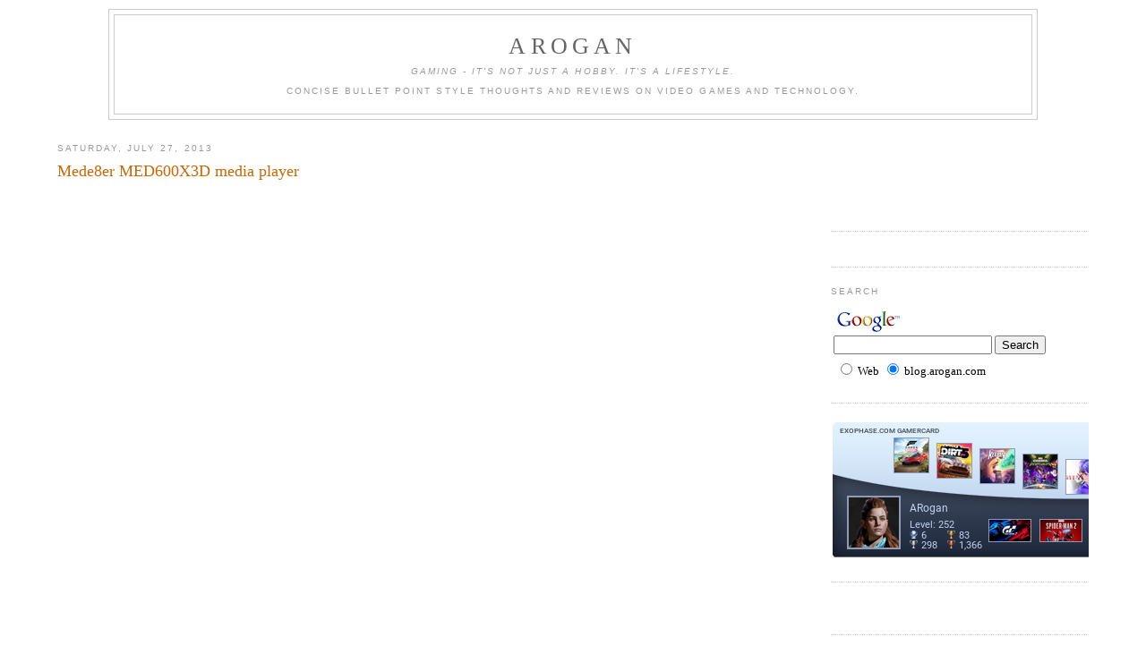

--- FILE ---
content_type: text/html; charset=UTF-8
request_url: https://blog.arogan.com/2013/07/mede8er-med600x3d-media-player.html
body_size: 17792
content:
<!DOCTYPE html>
<html dir='ltr' xmlns='http://www.w3.org/1999/xhtml' xmlns:b='http://www.google.com/2005/gml/b' xmlns:data='http://www.google.com/2005/gml/data' xmlns:expr='http://www.google.com/2005/gml/expr'>
<head>
<link href='https://www.blogger.com/static/v1/widgets/2944754296-widget_css_bundle.css' rel='stylesheet' type='text/css'/>
<meta content='text/html; charset=UTF-8' http-equiv='Content-Type'/>
<meta content='blogger' name='generator'/>
<link href='https://blog.arogan.com/favicon.ico' rel='icon' type='image/x-icon'/>
<link href='http://blog.arogan.com/2013/07/mede8er-med600x3d-media-player.html' rel='canonical'/>
<link rel="alternate" type="application/atom+xml" title="ARogan - Atom" href="https://blog.arogan.com/feeds/posts/default" />
<link rel="alternate" type="application/rss+xml" title="ARogan - RSS" href="https://blog.arogan.com/feeds/posts/default?alt=rss" />
<link rel="service.post" type="application/atom+xml" title="ARogan - Atom" href="https://www.blogger.com/feeds/21211810/posts/default" />

<link rel="alternate" type="application/atom+xml" title="ARogan - Atom" href="https://blog.arogan.com/feeds/4984077515415611510/comments/default" />
<!--Can't find substitution for tag [blog.ieCssRetrofitLinks]-->
<meta content='http://blog.arogan.com/2013/07/mede8er-med600x3d-media-player.html' property='og:url'/>
<meta content='Mede8er MED600X3D media player' property='og:title'/>
<meta content='   MED600X3D   Product page  AVSForum thread  Official forums  Purchased for $190 shipped in the USA.    So after getting my new Vizio m801d...' property='og:description'/>
<title>ARogan: Mede8er MED600X3D media player</title>
<style id='page-skin-1' type='text/css'><!--
/*
-----------------------------------------------
Blogger Template Style
Name:     Minima
Designer: Douglas Bowman
URL:      www.stopdesign.com
Date:     26 Feb 2004
Updated by: Blogger Team
----------------------------------------------- */
#navbar-iframe {
display: none !important;
}
/* Variable definitions
====================
<Variable name="bgcolor" description="Page Background Color"
type="color" default="#fff">
<Variable name="textcolor" description="Text Color"
type="color" default="#333">
<Variable name="linkcolor" description="Link Color"
type="color" default="#58a">
<Variable name="pagetitlecolor" description="Blog Title Color"
type="color" default="#666">
<Variable name="descriptioncolor" description="Blog Description Color"
type="color" default="#999">
<Variable name="titlecolor" description="Post Title Color"
type="color" default="#c60">
<Variable name="bordercolor" description="Border Color"
type="color" default="#ccc">
<Variable name="sidebarcolor" description="Sidebar Title Color"
type="color" default="#999">
<Variable name="sidebartextcolor" description="Sidebar Text Color"
type="color" default="#666">
<Variable name="visitedlinkcolor" description="Visited Link Color"
type="color" default="#999">
<Variable name="bodyfont" description="Text Font"
type="font" default="normal normal 100% Georgia, Serif">
<Variable name="headerfont" description="Sidebar Title Font"
type="font"
default="normal normal 78% 'Trebuchet MS',Trebuchet,Arial,Verdana,Sans-serif">
<Variable name="pagetitlefont" description="Blog Title Font"
type="font"
default="normal normal 200% Georgia, Serif">
<Variable name="descriptionfont" description="Blog Description Font"
type="font"
default="normal normal 78% 'Trebuchet MS', Trebuchet, Arial, Verdana, Sans-serif">
<Variable name="postfooterfont" description="Post Footer Font"
type="font"
default="normal normal 78% 'Trebuchet MS', Trebuchet, Arial, Verdana, Sans-serif">
<Variable name="startSide" description="Side where text starts in blog language"
type="automatic" default="left">
<Variable name="endSide" description="Side where text ends in blog language"
type="automatic" default="right">
*/
/* Use this with templates/template-twocol.html */
body {
background:#ffffff;
margin:0;
color:#333333;
font:x-small Georgia Serif;
font-size/* */:/**/small;
font-size: /**/small;
text-align: center;
}
a:link {
color:#5588aa;
text-decoration:none;
}
a:visited {
color:#999999;
text-decoration:none;
}
a:hover {
color:#cc6600;
text-decoration:underline;
}
a img {
border-width:0;
}
/* Header
-----------------------------------------------
*/
#header-wrapper {
width:90%;
margin:0 auto 10px;
border:1px solid #cccccc;
}
#header-inner {
background-position: center;
margin-left: auto;
margin-right: auto;
}
#header {
margin: 5px;
border: 1px solid #cccccc;
text-align: center;
color:#666666;
}
#header h1 {
margin:5px 5px 0;
padding:15px 20px .25em;
line-height:1.2em;
text-transform:uppercase;
letter-spacing:.2em;
font: normal normal 200% Georgia, Serif;
}
#header a {
color:#666666;
text-decoration:none;
}
#header a:hover {
color:#666666;
}
#header .description {
margin:0 5px 5px;
padding:0 20px 15px;
text-transform:uppercase;
letter-spacing:.2em;
line-height: 1.4em;
font: normal normal 78% 'Trebuchet MS', Trebuchet, Arial, Verdana, Sans-serif;
color: #999999;
}
#header img {
margin-left: auto;
margin-right: auto;
}
/* Outer-Wrapper
----------------------------------------------- */
#outer-wrapper {
width: 90%;
margin:0 auto;
padding:10px;
text-align:left;
font: normal normal 100% Georgia, Serif;
}
#main-wrapper {
width: 70%;
float: left;
word-wrap: break-word; /* fix for long text breaking sidebar float in IE */
overflow: hidden;     /* fix for long non-text content breaking IE sidebar float */
}
#sidebar-wrapper {
width: 25%;
float: right;
word-wrap: break-word; /* fix for long text breaking sidebar float in IE */
overflow: hidden;      /* fix for long non-text content breaking IE sidebar float */
}
/* Headings
----------------------------------------------- */
h2 {
margin:1.5em 0 .75em;
font:normal normal 78% 'Trebuchet MS',Trebuchet,Arial,Verdana,Sans-serif;
line-height: 1.4em;
text-transform:uppercase;
letter-spacing:.2em;
color:#999999;
}
/* Posts
-----------------------------------------------
*/
h2.date-header {
margin:1.5em 0 .5em;
}
.post {
margin:.5em 0 1.5em;
border-bottom:1px dotted #cccccc;
padding-bottom:1.5em;
}
.post h3 {
margin:.25em 0 0;
padding:0 0 4px;
font-size:140%;
font-weight:normal;
line-height:1.4em;
color:#cc6600;
}
.post h3 a, .post h3 a:visited, .post h3 strong {
display:block;
text-decoration:none;
color:#cc6600;
font-weight:normal;
}
.post h3 strong, .post h3 a:hover {
color:#333333;
}
.post p {
margin:0 0 .75em;
line-height:1.6em;
}
.post-footer {
margin: .75em 0;
color:#999999;
text-transform:uppercase;
letter-spacing:.1em;
font: normal normal 78% 'Trebuchet MS', Trebuchet, Arial, Verdana, Sans-serif;
line-height: 1.4em;
}
.comment-link {
margin-left:.6em;
}
.post img {
padding:4px;
border:1px solid #cccccc;
}
.post blockquote {
margin:1em 20px;
}
.post blockquote p {
margin:.75em 0;
}
/* Comments
----------------------------------------------- */
#comments h4 {
margin:1em 0;
font-weight: bold;
line-height: 1.4em;
text-transform:uppercase;
letter-spacing:.2em;
color: #999999;
}
#comments-block {
margin:1em 0 1.5em;
line-height:1.6em;
}
#comments-block .comment-author {
margin:.5em 0;
}
#comments-block .comment-body {
margin:.25em 0 0;
}
#comments-block .comment-footer {
margin:-.25em 0 2em;
line-height: 1.4em;
text-transform:uppercase;
letter-spacing:.1em;
}
#comments-block .comment-body p {
margin:0 0 .75em;
}
.deleted-comment {
font-style:italic;
color:gray;
}
#blog-pager-newer-link {
float: left;
}
#blog-pager-older-link {
float: right;
}
#blog-pager {
text-align: center;
}
.feed-links {
clear: both;
line-height: 2.5em;
}
/* Sidebar Content
----------------------------------------------- */
.sidebar {
color: #666666;
line-height: 1.5em;
}
.sidebar ul {
list-style:none;
margin:0 0 0;
padding:0 0 0;
}
.sidebar li {
margin:0;
padding-top:0;
padding-right:0;
padding-bottom:.25em;
padding-left:15px;
text-indent:-15px;
line-height:1.5em;
}
.sidebar .widget, .main .widget {
border-bottom:1px dotted #cccccc;
margin:0 0 1.5em;
padding:0 0 1.5em;
}
.main .Blog {
border-bottom-width: 0;
}
/* Profile
----------------------------------------------- */
.profile-img {
float: left;
margin-top: 0;
margin-right: 5px;
margin-bottom: 5px;
margin-left: 0;
padding: 4px;
border: 1px solid #cccccc;
}
.profile-data {
margin:0;
text-transform:uppercase;
letter-spacing:.1em;
font: normal normal 78% 'Trebuchet MS', Trebuchet, Arial, Verdana, Sans-serif;
color: #999999;
font-weight: bold;
line-height: 1.6em;
}
.profile-datablock {
margin:.5em 0 .5em;
}
.profile-textblock {
margin: 0.5em 0;
line-height: 1.6em;
}
.profile-link {
font: normal normal 78% 'Trebuchet MS', Trebuchet, Arial, Verdana, Sans-serif;
text-transform: uppercase;
letter-spacing: .1em;
}
/* Footer
----------------------------------------------- */
#footer {
width:90%;
clear:both;
margin:0 auto;
padding-top:15px;
line-height: 1.6em;
text-transform:uppercase;
letter-spacing:.1em;
text-align: center;
}
/** Page structure tweaks for layout editor wireframe */
body#layout #header {
margin-left: 0px;
margin-right: 0px;
}

--></style>
<script language='javascript'>
    function divHideShow(divToHideOrShow) 
    {
        var div = document.getElementById(divToHideOrShow);
        if (div.style.display == "block") 
        {
            div.style.display = "none";
        }
        else 
        {
            div.style.display = "block";
        }       
    }         
</script>
<link href='https://www.blogger.com/dyn-css/authorization.css?targetBlogID=21211810&amp;zx=d538336a-e43a-4a7d-b2e4-4aab7ba08c07' media='none' onload='if(media!=&#39;all&#39;)media=&#39;all&#39;' rel='stylesheet'/><noscript><link href='https://www.blogger.com/dyn-css/authorization.css?targetBlogID=21211810&amp;zx=d538336a-e43a-4a7d-b2e4-4aab7ba08c07' rel='stylesheet'/></noscript>
<meta name='google-adsense-platform-account' content='ca-host-pub-1556223355139109'/>
<meta name='google-adsense-platform-domain' content='blogspot.com'/>

<!-- data-ad-client=ca-pub-3725009341054825 -->

</head>
<body>
<div class='navbar section' id='navbar'><div class='widget Navbar' data-version='1' id='Navbar1'><script type="text/javascript">
    function setAttributeOnload(object, attribute, val) {
      if(window.addEventListener) {
        window.addEventListener('load',
          function(){ object[attribute] = val; }, false);
      } else {
        window.attachEvent('onload', function(){ object[attribute] = val; });
      }
    }
  </script>
<div id="navbar-iframe-container"></div>
<script type="text/javascript" src="https://apis.google.com/js/platform.js"></script>
<script type="text/javascript">
      gapi.load("gapi.iframes:gapi.iframes.style.bubble", function() {
        if (gapi.iframes && gapi.iframes.getContext) {
          gapi.iframes.getContext().openChild({
              url: 'https://www.blogger.com/navbar/21211810?po\x3d4984077515415611510\x26origin\x3dhttps://blog.arogan.com',
              where: document.getElementById("navbar-iframe-container"),
              id: "navbar-iframe"
          });
        }
      });
    </script><script type="text/javascript">
(function() {
var script = document.createElement('script');
script.type = 'text/javascript';
script.src = '//pagead2.googlesyndication.com/pagead/js/google_top_exp.js';
var head = document.getElementsByTagName('head')[0];
if (head) {
head.appendChild(script);
}})();
</script>
</div></div>
<div id='outer-wrapper'><div id='wrap2'>
<!-- skip links for text browsers -->
<span id='skiplinks' style='display:none;'>
<a href='#main'>skip to main </a> |
      <a href='#sidebar'>skip to sidebar</a>
</span>
<div id='header-wrapper'>
<div class='header section' id='header'><div class='widget Header' data-version='1' id='Header1'>
<div id='header-inner'>
<div class='titlewrapper'>
<h1 class='title'>
<a href='https://blog.arogan.com/'>
ARogan
</a>
</h1>
</div>
<div class='descriptionwrapper'>
<p class='description'><span><i>Gaming - It's not just a hobby.  It's a lifestyle.</i>
<br><br>
Concise bullet point style thoughts and reviews on video games and technology.</span></p>
</div>
</div>
</div></div>
</div>
<div id='content-wrapper'>
<div id='crosscol-wrapper' style='text-align:center'>
<div class='crosscol no-items section' id='crosscol'></div>
</div>
<div id='main-wrapper'>
<div class='main section' id='main'><div class='widget Blog' data-version='1' id='Blog1'>
<div class='blog-posts hfeed'>

          <div class="date-outer">
        
<h2 class='date-header'><span>Saturday, July 27, 2013</span></h2>

          <div class="date-posts">
        
<div class='post-outer'>
<div class='post hentry'>
<a name='4984077515415611510'></a>
<h3 class='post-title entry-title'>
<a href='https://blog.arogan.com/2013/07/mede8er-med600x3d-media-player.html'>Mede8er MED600X3D media player</a>
</h3>
<div class='post-header-line-1'></div>
<div class='post-body entry-content'>
<p><embed flashvars="host=picasaweb.google.com&amp;captions=1&amp;hl=en_US&amp;feat=flashalbum&amp;RGB=0x000000&amp;feed=https%3A%2F%2Fpicasaweb.google.com%2Fdata%2Ffeed%2Fapi%2Fuser%2F118400819998643943588%2Falbumid%2F5905200984661561905%3Falt%3Drss%26kind%3Dphoto%26authkey%3DGv1sRgCJaPl9aEq-zEigE%26hl%3Den_US" height="533" pluginspage="http://www.macromedia.com/go/getflashplayer" src="https://static.googleusercontent.com/external_content/picasaweb.googleusercontent.com/slideshow.swf" type="application/x-shockwave-flash" width="800"></embed>

<br />
<a href="https://picasaweb.google.com/118400819998643943588/MED600X3D?authuser=0&amp;authkey=Gv1sRgCJaPl9aEq-zEigE&amp;feat=directlink">MED600X3D</a><br />
<ul>
<li><a href="http://www.mede8er.com/mede8er_product_med600x3d.html">Product page</a></li>
<li><a href="http://www.avsforum.com/t/1440149/mede8er-med600x3d-new-3d-version-to-2013">AVSForum thread</a></li>
<li><a href="http://www.mede8erforum.com/index.php?board=112.0">Official forums</a></li>
<li><a href="http://www.mediaconceptusa.com/mede8er.html">Purchased for $190 shipped in the USA.</a></li>
</ul>
<div>
So after getting my new <a href="http://blog.arogan.com/2013/07/vizio-m801d-a3-80-razor-led-smart-tv-w.html">Vizio m801d 80" HDTV</a> I was looking at a solution to rip 1:1 (use <a href="http://www.mede8erforum.com/index.php/topic,9624.0.html">makemkv</a> which is a great program. &nbsp;This <a href="http://www.avsforum.com/t/1155731/new-unofficial-blu-ray-audio-and-video-specifications-thread">avsforum list of bluray disc specs</a> is handy too.) and stream all my bluray discs that I own (about 85 right now) including 3D bluray discs. &nbsp;I already have 4 of the <a href="http://blog.arogan.com/2013/01/wd-tv-live-3rd-generation.html">wd tv lives</a> in the house, and those work great including 2D bluray. &nbsp;Where it fumbles is a limitation of the older sigma chip it uses is that it can't handle frame packed 3d MVC video streams (full 1:1 3d bluray, not the compressed down typical SBS mkv). &nbsp;It will just choke on them with maybe 1 frame per minute. &nbsp;These more recent and more expensive media streamers that have hit the market are based on the realtek 1186 chip which fully supports frame packed mvc streams.<br />
<br />
First, a big shout out to&nbsp;<a href="http://mediaconceptusa.com/">mediaconceptusa.com</a> which is where I ordered my med600x3d from. &nbsp;It's $190 which is about twice the price of a <a href="http://blog.arogan.com/2013/01/wd-tv-live-3rd-generation.html">wd tv live</a> but pricing is very comparable to what is getting charged around Europe. &nbsp;They shipped incredibly fast, and I got in 2 days. &nbsp;They also had a nice note in there about how they tested it and even flashed the latest firmware. &nbsp;All in all I was very impressed with them.<br />
<br />
You can get the latest <a href="http://www.mede8erforum.com/index.php?PHPSESSID=c5f27nelqe4o02i9msgh860j24&amp;board=127.0">firmware in the forums</a>. &nbsp;The latest manual for the new firmware is <a href="http://www.mede8er.com/mede8er_support.html">found here: MED600X3D &nbsp;English V2.0.0 Firmware</a>. &nbsp;It's worth looking over. &nbsp;There are 2 ways to update the firmware: setup menu and &nbsp;emergency method. &nbsp;I tried to research to see which way was the best way. &nbsp;I ended up flashing the latest with the emergency method (potentially less issues), and it worked fine. &nbsp;Yes, I flashed it even though it already had the latest just to try out the process.<br />
<br />
It pretty much does everything the wd tv live does but faster. &nbsp;I tried it with samba windows shares first and things worked pretty well. &nbsp;Everything streams flawlessly including 1:1 bluray mkv rips. &nbsp;It pretty much supports every codec and container media type you can think of. &nbsp;It handles dvd ISOs just fine with full menus. &nbsp;It will also play bluray ISOs but without a menu. &nbsp;There is a bd lite menu option that I never got to work. &nbsp;It doesn't matter so much since you can bring up a playlist while playing a bluray ISO that lists all the titles so you can still get to all the content minus the fancy BD java menus (a feature I wish the wd tv live had). &nbsp;I personally prefer it this way as you can get straight to the content quicker. &nbsp;It also plays discs ripped to files instead of iso (dvd and bluray). &nbsp;Subtitles are handled well too with lots of customization options like size, placement, and color. &nbsp;DTS-MA and DD True HD all pass through just fine to the receiver. &nbsp;I personally don't care much about a flashy jukebox UI with a lot of pretty cover art, info, or any of that other stuff (though it's supported through some free add on pc software). &nbsp;All I care about is fast and densely packed information that I can quickly navigate and browse through. &nbsp;In list view it does just that and works well. &nbsp;I kind of miss the page up/down navigation of the wd tv live but in its place they let you jump to the first letter using the number keys and holding down a direction will quickly accelerate the scrolling speed. &nbsp;During playback the navigation is even better than the wd tv. &nbsp;You can use the number buttons to jump to that % in the file. &nbsp;You can press right or left direction buttons to quickly scrub forward or back on the timeline, press enter and you are there. &nbsp;You can go to a specific time. &nbsp;You can scan at 32x. &nbsp;Stability and reliability has been rock solid so far. &nbsp;No odd freezes or crashes. &nbsp;Works fine playing live TV (unprotected content) directly from hdhomerun prime. &nbsp;It exhibits none of the odd behaviors I sometimes get with the wd tv like shares vanishing when you reboot the server requiring you to reboot the wdtv. &nbsp;Everything just feels solid about this device.<br />
<br />
Apps. &nbsp;Just pretty much forget about it. &nbsp;This box is really primarily designed to stream your local media. &nbsp;You won't find netflix, amazon, spotify, or really anything you would recognize except youtube. &nbsp;The youtube app does work very well and reminds me of the ps3 app. &nbsp;It also supports pairing with your mobile device for controlling and casting media to the med600x3d. &nbsp;Youtube quality looks very good. &nbsp;It does support an ok web browser (no flash support). &nbsp;Just plug in any usb keyboard/mouse and you are good to go (I did not buy the optional $50 tiny keyboard). &nbsp;It's not something I would use much, and the ps3 and xbox 360 have better browsers anyways. &nbsp;It does support RSS and podcasts which is great! &nbsp;It was one of the neat features I liked about the wd tv, and I'm glad it is supported here. &nbsp;<a href="http://www.mede8erforum.com/index.php?topic=11472.msg74367#msg74367">Setup instructions for adding your own feeds are here</a>. &nbsp;So go add your favorite video podcasts like rev3 stuff and gametrailers, etc and it all looks and works great.<br />
<br />
One place where using samba shares starts to struggle a bit is with 3d mvc files. &nbsp;These things are big with an equally large bitrate. &nbsp;It's the main reason why I decided to switch to NFS. &nbsp;<a href="http://www.mede8erforum.com/index.php/topic,10625.0.html">Instructions for setting up HaneWin are found here</a>. &nbsp;It's pretty easy to get going just remember to DISABLE JUMBO FRAMES if it is turned on for your ethernet adapter and enable flow control. &nbsp;It's all covered in the latest updated manual too. &nbsp;With NFS shares setup everything streams flawlessly without a hiccup including frame packed 3d mvc mkv (Avatar 3D is a good one to test with). &nbsp;You have some basic file management features too like delete, copy, move and multiselect. &nbsp;These worked fine on NFS shares too. &nbsp;Everything is streamed through a pure gigabit network using all cat 6 cables. &nbsp;I recently picked up this <a href="http://www.newegg.com/Product/Product.aspx?Item=N82E16833166071">Rosewill RGS-1024 24 port gigabit switch</a>. &nbsp;Highly recommended if you are looking for a large cheap gigabit switch.<br />
<br />
Drive Pooling. &nbsp;When you start dealing with 30-50GB files you start running into space issues. &nbsp;Right now on my main server (running windows 8 pro with classic shell) I have 6 hard drives in the main case and then 2 X <a href="http://blog.arogan.com/2010/07/sans-digital-towerraid-tr4m-b.html">4 bay sans digital towerRaid boxes</a>. &nbsp;I'm up to 27 TB but you start getting way too many drive letters with media scattered all over the place. &nbsp;I'm currently using <a href="http://blog.arogan.com/2010/07/sans-digital-towerraid-tr4m-b.html">Drive Bender which I think is rather great</a>. &nbsp;Right now I have 5 drives in a 12TB pool. &nbsp;You can create samba and NFS shares on the pool just fine. &nbsp;Performance is great with just a slight drop in throughput (almost unnoticeable on reads, maybe 10% on writes). &nbsp;CPU utilization is less than 1% and memory is less than 30MB. &nbsp;I really like how drive bender sits on top of NTFS and works at the file level instead of a block level. &nbsp;It sure gives me peace of mind knowing I can pull a drive out of the pool and still be able to access the content. &nbsp;Make sure you enable smooth stream for media files in drive bender. &nbsp;I also have balancing turned off since I'm not doing any folder duplication/mirroring. &nbsp;New files copied into the pool are still balanced anyways.<br />
<br />
<a href="http://www.mede8erforum.com/index.php?topic=11614.0">Power consumption</a> seems to be less than 5 watts while in use and .51 watts while in standby. &nbsp;It's right in line with other steamers except it's sleep mode is much deeper (the thing is completely cold in standby). &nbsp;Start up times out of sleep is pretty quick too at maybe around 10 sec.<br />
<br />
There is a universal &nbsp;<a href="http://m8jukebox.com/">iOS app </a>available for $4. &nbsp;It's ok and works pretty well as a remote control. &nbsp;I couldn't test out the other features since I don't have the jukebox stuff setup on the pc server side yet. &nbsp;Too bad it can't also double for keyboard/mouse input for things like the web browser.<br />
<br />
I've researched other cheaper realtek 1186 based streamers like the KDLinks HD700 ($140) and Micca EP600 ($110) which look like interesting alternatives. &nbsp;But everything I read the med8er line of devices are kind of considered the flagship of realtek 1186 based streamers. <br />
<br />
Highly recommended. &nbsp;In my opinion the wd tv live is still the best value. &nbsp;It plays almost everything up through 2d bluray and has a good mix of online services too at a great price (seen as low as $80 new on newegg flash deals). &nbsp;But if you want the very best in local media streaming that will play the highest quality and highest bitrate files including the brutal bitrates of mvc files then this is a great device. &nbsp;Granted, I'm paying double of a wd tv live to basically gain the ability of playing mvc mkv files which is why I'll probably will ever own only one of these. &nbsp;When quality matters and you want perfect 1:1 bluray/3D bluray quality then this is a great solution.<br />
<br />
<b>UPDATE (5/31/2014):</b><br />
- To play divx avi files just change FourCC tag to xvid/xvid under the hacks &amp; tweaks tab using <a href="http://abcavi.kibi.ru/index.htm">abcAVI Tag Editor</a>. &nbsp;It takes only a second and works great. &nbsp;For a command line batch way to do it check <a href="http://www.mede8erforum.com/index.php/topic,10726.0.html">this thread</a>. &nbsp;There is also a very <a href="http://www.fourcc.org/changer/">simple fourcc changer you can use here</a>. &nbsp;Just manually type &nbsp;xvid/xvid in the boxes.<br />
- I dug a bit deeper into some of the unique features this device has that the wd tv lacks. &nbsp;You can turn on watched flag support. &nbsp;What it does if you watch a file for more than 10 min it drops a little .t file next to it and that shows up as a pair of eyes on the far right of the filename telling you you've watched it. &nbsp;It's nice that the flag is stored in a file on the share so if you have more than one med600x3d the flag persists across all your streamers.<br />
- You can also lock individual folders with a pin. &nbsp;This could be a handy parental feature if you organize your media separating the kids shows from the more mature content.<br />
- I've started messing with the jukebox features and the ios app more. &nbsp;When you scan a folder from the streamer it creates a sql lite database file out on the share. &nbsp;It takes a while but seemed to work ok. &nbsp;The iOS app seems to only display in thumbnail view. &nbsp;I wish it had a list folder style view and navigation which would make it much more useful for large music collections on the small iPhone screen.<br />
<br />
<br />
<br />
<br />
<br /></div>
</p>
<div style='clear: both;'></div>
</div>
<div class='post-footer'>
<p class='post-footer-line post-footer-line-1'>
<div><script type='text/javascript'>addthis_url='https://blog.arogan.com/2013/07/mede8er-med600x3d-media-player.html'; addthis_title='Mede8er MED600X3D media player'; addthis_pub='arogan';</script><script src="//s7.addthis.com/js/addthis_widget.php?v=12" type="text/javascript"></script></div>
<span class='post-author vcard'>
Posted by
<span class='fn'>ARogan</span>
</span>
<span class='post-timestamp'>
at
<a class='timestamp-link' href='https://blog.arogan.com/2013/07/mede8er-med600x3d-media-player.html' rel='bookmark' title='permanent link'><abbr class='published' title='2013-07-27T02:01:00-06:00'>7/27/2013 02:01:00 AM</abbr></a>
</span>
<span class='post-comment-link'>
</span>
<span class='post-icons'>
<span class='item-action'>
<a href='https://www.blogger.com/email-post/21211810/4984077515415611510' title='Email Post'>
<img alt="" class="icon-action" src="//www.blogger.com/img/icon18_email.gif">
</a>
</span>
<span class='item-control blog-admin pid-1368014197'>
<a href='https://www.blogger.com/post-edit.g?blogID=21211810&postID=4984077515415611510&from=pencil' title='Edit Post'>
<img alt='' class='icon-action' height='18' src='https://resources.blogblog.com/img/icon18_edit_allbkg.gif' width='18'/>
</a>
</span>
</span>
<span class='post-backlinks post-comment-link'>
</span>
</p>
<p class='post-footer-line post-footer-line-2'><span class='post-labels'>
Labels:
<a href='https://blog.arogan.com/search/label/Home%20Theater' rel='tag'>Home Theater</a>
</span>
</p>
<p class='post-footer-line post-footer-line-3'></p>
</div>
</div>
<div class='comments' id='comments'>
<a name='comments'></a>
<h4>2 comments:</h4>
<div id='Blog1_comments-block-wrapper'>
<dl class='avatar-comment-indent' id='comments-block'>
<dt class='comment-author ' id='c7597658012010730025'>
<a name='c7597658012010730025'></a>
<div class="avatar-image-container avatar-stock"><span dir="ltr"><a href="https://www.blogger.com/profile/02282503507402835249" target="" rel="nofollow" onclick="" class="avatar-hovercard" id="av-7597658012010730025-02282503507402835249"><img src="//www.blogger.com/img/blogger_logo_round_35.png" width="35" height="35" alt="" title="docbill">

</a></span></div>
<a href='https://www.blogger.com/profile/02282503507402835249' rel='nofollow'>docbill</a>
said...
</dt>
<dd class='comment-body' id='Blog1_cmt-7597658012010730025'>
<p>
There is one and only one good reason to buy this.  If you want to play 3D movies.  If you have a huge repository of movies you will be sadly disappointed, as it won&#39;t play most of them.  I just spent a two months converting DivX to MP4 because between the time I ordered my player and the time it arrived they decided to drop DivX support.  I just discovered most of my mp4 files created with Handbrake also won&#39;t play.   The jukebox would be great if it was 1980.  That things so hard wired, there is no way to add DVD extra features. TV Series cannot be added to the jukebox.  There is no support for boxsets, etc.<br /><br />I have to admit though the actual video playback is better quality than my 5 year old iStarHD.   But other than that, this is a huge step backwards in media players.<br /><br />There are exciting new developments that might make this player worthwhile.  We&#39;ll have to see how much though makes it into this player, as media concept has a reputation of no longer supporting hardware after a year.  Meaning to get next year&#39;s improvements you have to buy next year&#39;s hardware...<br /><br />Granted this is still light year&#39;s better than Western Digital&#39;s products.  But if you are comparing to Western Digital, you are setting the bar very very low.<br />
</p>
</dd>
<dd class='comment-footer'>
<span class='comment-timestamp'>
<a href='https://blog.arogan.com/2013/07/mede8er-med600x3d-media-player.html?showComment=1375566138552#c7597658012010730025' title='comment permalink'>
8/3/13, 3:42&#8239;PM
</a>
<span class='item-control blog-admin pid-1120724464'>
<a class='comment-delete' href='https://www.blogger.com/comment/delete/21211810/7597658012010730025' title='Delete Comment'>
<img src='https://resources.blogblog.com/img/icon_delete13.gif'/>
</a>
</span>
</span>
</dd>
<dt class='comment-author ' id='c4994521652044875195'>
<a name='c4994521652044875195'></a>
<div class="avatar-image-container avatar-stock"><span dir="ltr"><img src="//resources.blogblog.com/img/blank.gif" width="35" height="35" alt="" title="Anonymous">

</span></div>
Anonymous
said...
</dt>
<dd class='comment-body' id='Blog1_cmt-4994521652044875195'>
<p>
You really converted the files instead to just change the DX50 ID to XVID (takes around 1 second each file) with FCC Tool ? What a waste of time...
</p>
</dd>
<dd class='comment-footer'>
<span class='comment-timestamp'>
<a href='https://blog.arogan.com/2013/07/mede8er-med600x3d-media-player.html?showComment=1376787010052#c4994521652044875195' title='comment permalink'>
8/17/13, 6:50&#8239;PM
</a>
<span class='item-control blog-admin pid-1669668434'>
<a class='comment-delete' href='https://www.blogger.com/comment/delete/21211810/4994521652044875195' title='Delete Comment'>
<img src='https://resources.blogblog.com/img/icon_delete13.gif'/>
</a>
</span>
</span>
</dd>
</dl>
</div>
<p class='comment-footer'>
<a href='https://www.blogger.com/comment/fullpage/post/21211810/4984077515415611510' onclick=''>Post a Comment</a>
</p>
</div>
</div>
<div class='inline-ad'>
<script type="text/javascript"><!--
google_ad_client="pub-3725009341054825";
google_ad_host="pub-1556223355139109";
google_ad_host_channel="00000+00078+00041+00005";
google_ad_width=728;
google_ad_height=90;
google_ad_format="728x90_as";
google_ad_type="text";
google_color_border="FFFFFF";
google_color_bg="FFFFFF";
google_color_link="CC6600";
google_color_url="333333";
google_color_text="333333";
//--></script>
<script type="text/javascript" src="//pagead2.googlesyndication.com/pagead/show_ads.js">
</script>
</div>

        </div></div>
      
</div>
<div class='blog-pager' id='blog-pager'>
<span id='blog-pager-newer-link'>
<a class='blog-pager-newer-link' href='https://blog.arogan.com/2013/07/google-chromecast.html' id='Blog1_blog-pager-newer-link' title='Newer Post'>Newer Post</a>
</span>
<span id='blog-pager-older-link'>
<a class='blog-pager-older-link' href='https://blog.arogan.com/2013/07/vizio-m801d-a3-80-razor-led-smart-tv-w.html' id='Blog1_blog-pager-older-link' title='Older Post'>Older Post</a>
</span>
<a class='home-link' href='https://blog.arogan.com/'>Home</a>
</div>
<div class='clear'></div>
<div class='post-feeds'>
<div class='feed-links'>
Subscribe to:
<a class='feed-link' href='https://blog.arogan.com/feeds/4984077515415611510/comments/default' target='_blank' type='application/atom+xml'>Post Comments (Atom)</a>
</div>
</div>
</div></div>
</div>
<div id='sidebar-wrapper'>
<div class='sidebar section' id='sidebar'><div class='widget AdSense' data-version='1' id='AdSense1'>
<div class='widget-content'>
<script type="text/javascript"><!--
google_ad_client="pub-3725009341054825";
google_ad_host="pub-1556223355139109";
google_ad_host_channel="00000+00078+00041+00005";
google_ad_width=160;
google_ad_height=90;
google_ad_format="160x90_0ads_al_s";
google_color_border="FFFFFF";
google_color_bg="FFFFFF";
google_color_link="999999";
google_color_url="5588AA";
google_color_text="666666";
//--></script>
<script type="text/javascript" src="//pagead2.googlesyndication.com/pagead/show_ads.js">
</script>
<div class='clear'></div>
</div>
</div><div class='widget HTML' data-version='1' id='HTML12'>
<div class='widget-content'>
<script type="text/javascript">
/*
//<![CDATA[
if(typeof bloggertouch==='undefined') var bloggertouch={};
bloggertouch.blog_id = "arogan";
(function(){
var d = document.createElement('script'); d.type = 'text/javascript'; d.async = true;
d.src = "http://bloggertouch-f1.sopili.com/f1/rdmobile.js";
var s = document.getElementsByTagName('script')[0]; s.parentNode.insertBefore(d, s); })();
//verify_id=21211810
//]]>
*/
</script>
</div>
<div class='clear'></div>
</div><div class='widget HTML' data-version='1' id='HTML6'>
<h2 class='title'>Search</h2>
<div class='widget-content'>
<!-- SiteSearch Google -->
<form action="http://www.google.com/custom" target="_top" method="get">
<table border="0" bgcolor="#ffffff">
<tr><td nowrap="nowrap" valign="top" height="32" align="left">
<a href="//www.google.com/">
<img border="0" alt="Google" src="//www.google.com/logos/Logo_25wht.gif" align="middle"></a>
<br/>
<input value="blog.arogan.com" name="domains" type="hidden"/>
<label for="sbi" style="display: none">Enter your search terms</label>
<input maxlength="255" id="sbi" value="" name="q" size="20" type="text"/>
<label for="sbb" style="display: none">Submit search form</label>
<input id="sbb" value="Search" name="sa" type="submit"/>
</td></tr>
<tr>
<td nowrap="nowrap">
<table>
<tr>
<td>
<input id="ss0" name="sitesearch" type="radio"/>
<label for="ss0" title="Search the Web"><font color="#000000" size="-1">Web</font></label></td>
<td>
<input id="ss1" checked value="blog.arogan.com" name="sitesearch" type="radio"/>
<label for="ss1" title="Search blog.arogan.com"><font color="#000000" size="-1">blog.arogan.com</font></label></td>
</tr>
</table>
<input value="pub-3725009341054825" name="client" type="hidden"/>
<input value="1" name="forid" type="hidden"/>
<input value="ISO-8859-1" name="ie" type="hidden"/>
<input value="ISO-8859-1" name="oe" type="hidden"/>
<input value="GALT:#008000;GL:1;DIV:#336699;VLC:663399;AH:center;BGC:FFFFFF;LBGC:336699;ALC:0000FF;LC:0000FF;T:000000;GFNT:0000FF;GIMP:0000FF;FORID:1" name="cof" type="hidden"/>
<input value="en" name="hl" type="hidden"/>
</td></tr></table>
</form>
<!-- SiteSearch Google -->
</div>
<div class='clear'></div>
</div><div class='widget HTML' data-version='1' id='HTML1'>
<div class='widget-content'>
<a href="https://www.exophase.com/psn/user/ARogan/"><img src="https://card.exophase.com/1/1248440.png" /></a>
</div>
<div class='clear'></div>
</div><div class='widget HTML' data-version='1' id='HTML7'>
<div class='widget-content'>
<a href="http://steamsignature.com"><img src="https://lh3.googleusercontent.com/blogger_img_proxy/AEn0k_vqFuHwqzqN1uhN-iwGLF1TNDSIYTlU5CO0bvItBsXDjP6DJD5SX9Ihx6wfVmr60LkcRGQiMAdZLCCfmBbCi3U8brEAHRzLasSOgSIB4L8r5vZd4oR2KbM4x5JeY3up0dml=s0-d" alt="" title=""></a>
</div>
<div class='clear'></div>
</div><div class='widget TextList' data-version='1' id='TextList1'>
<h2>Playing Now</h2>
<div class='widget-content'>
<ul>
<li>Destiny 2 (PC, xbox, ps4, stadia)</li>
</ul>
<div class='clear'></div>
</div>
</div><div class='widget HTML' data-version='1' id='HTML3'>
<div class='widget-content'>
<p><a href="http://feedproxy.google.com/Arogan" rel="alternate" type="application/rss+xml"><img alt="" style="vertical-align:middle;border:0" src="https://lh3.googleusercontent.com/blogger_img_proxy/AEn0k_siyzBVrbkyLVfwoHD32Bnm0NVz1bKy0XhIHYbc8Q3IpX5Iu3RKC7UD0pod3zzWpHn1N-vXLNAVQSfFMKZByL50E-rHfqYvLTu1ZBcVRdGMmVSwF0BFvUyt_QdNwUE=s0-d"></a>&nbsp;<a href="http://feedproxy.google.com/Arogan" rel="alternate" type="application/rss+xml">Site Feed</a></p>
</div>
<div class='clear'></div>
</div><div class='widget HTML' data-version='1' id='HTML10'>
<h2 class='title'>Donations</h2>
<div class='widget-content'>
Any donations will be greatly appreciated and will help support this site and all the free software I have developed.
<br /><br />
<form action="https://www.paypal.com/cgi-bin/webscr" method="post">
<input type="hidden" name="cmd" value="_s-xclick" />
<input type="hidden" name="hosted_button_id" value="FQRSBHG973U6E" />
<input type="image" src="https://www.paypal.com/en_US/i/btn/btn_donateCC_LG.gif" border="0" name="submit" alt="PayPal - The safer, easier way to pay online!" />
<img alt="" border="0" src="https://www.paypal.com/en_US/i/scr/pixel.gif" width="1" height="1" />
</form>
</div>
<div class='clear'></div>
</div><div class='widget LinkList' data-version='1' id='LinkList1'>
<h2>Links</h2>
<div class='widget-content'>
<ul>
<li><a href='http://blog.arogan.com/'>Home</a></li>
<li><a href='http://blog.arogan.com/2006/04/about-contact.html'>About / Contact</a></li>
<li><a href='http://www.arogan.com/'>www.ARogan.com</a></li>
<li><a href='https://www.youtube.com/c/arogancs/'>Youtube</a></li>
<li><a href='http://twitter.com/#!/arogan'>Twitter</a></li>
<li><a href='https://blog.arogan.com/2020/12/amd-ryzen-9-5950x-nvidia-rtx-3080-pc.html'>PC Gaming Rig Specs</a></li>
</ul>
<div class='clear'></div>
</div>
</div><div class='widget Label' data-version='1' id='Label1'>
<h2>Labels</h2>
<div class='widget-content list-label-widget-content'>
<ul>
<li>
<a dir='ltr' href='https://blog.arogan.com/search/label/Android'>Android</a>
<span dir='ltr'>(5)</span>
</li>
<li>
<a dir='ltr' href='https://blog.arogan.com/search/label/Apple'>Apple</a>
<span dir='ltr'>(2)</span>
</li>
<li>
<a dir='ltr' href='https://blog.arogan.com/search/label/Chrome%20OS'>Chrome OS</a>
<span dir='ltr'>(2)</span>
</li>
<li>
<a dir='ltr' href='https://blog.arogan.com/search/label/Coding'>Coding</a>
<span dir='ltr'>(6)</span>
</li>
<li>
<a dir='ltr' href='https://blog.arogan.com/search/label/Fitness'>Fitness</a>
<span dir='ltr'>(3)</span>
</li>
<li>
<a dir='ltr' href='https://blog.arogan.com/search/label/Gaming'>Gaming</a>
<span dir='ltr'>(27)</span>
</li>
<li>
<a dir='ltr' href='https://blog.arogan.com/search/label/Home%20Theater'>Home Theater</a>
<span dir='ltr'>(43)</span>
</li>
<li>
<a dir='ltr' href='https://blog.arogan.com/search/label/iPad'>iPad</a>
<span dir='ltr'>(11)</span>
</li>
<li>
<a dir='ltr' href='https://blog.arogan.com/search/label/iPhone'>iPhone</a>
<span dir='ltr'>(34)</span>
</li>
<li>
<a dir='ltr' href='https://blog.arogan.com/search/label/Linux'>Linux</a>
<span dir='ltr'>(1)</span>
</li>
<li>
<a dir='ltr' href='https://blog.arogan.com/search/label/Mac'>Mac</a>
<span dir='ltr'>(17)</span>
</li>
<li>
<a dir='ltr' href='https://blog.arogan.com/search/label/Misc'>Misc</a>
<span dir='ltr'>(10)</span>
</li>
<li>
<a dir='ltr' href='https://blog.arogan.com/search/label/Music'>Music</a>
<span dir='ltr'>(31)</span>
</li>
<li>
<a dir='ltr' href='https://blog.arogan.com/search/label/Nintendo%20DS'>Nintendo DS</a>
<span dir='ltr'>(4)</span>
</li>
<li>
<a dir='ltr' href='https://blog.arogan.com/search/label/Nintendo%20Switch'>Nintendo Switch</a>
<span dir='ltr'>(1)</span>
</li>
<li>
<a dir='ltr' href='https://blog.arogan.com/search/label/PC'>PC</a>
<span dir='ltr'>(101)</span>
</li>
<li>
<a dir='ltr' href='https://blog.arogan.com/search/label/PS3'>PS3</a>
<span dir='ltr'>(17)</span>
</li>
<li>
<a dir='ltr' href='https://blog.arogan.com/search/label/PS4'>PS4</a>
<span dir='ltr'>(5)</span>
</li>
<li>
<a dir='ltr' href='https://blog.arogan.com/search/label/PSP'>PSP</a>
<span dir='ltr'>(4)</span>
</li>
<li>
<a dir='ltr' href='https://blog.arogan.com/search/label/Tech'>Tech</a>
<span dir='ltr'>(48)</span>
</li>
<li>
<a dir='ltr' href='https://blog.arogan.com/search/label/Vita'>Vita</a>
<span dir='ltr'>(2)</span>
</li>
<li>
<a dir='ltr' href='https://blog.arogan.com/search/label/Wii'>Wii</a>
<span dir='ltr'>(6)</span>
</li>
<li>
<a dir='ltr' href='https://blog.arogan.com/search/label/XBOX%20360'>XBOX 360</a>
<span dir='ltr'>(70)</span>
</li>
<li>
<a dir='ltr' href='https://blog.arogan.com/search/label/XBOX%20One'>XBOX One</a>
<span dir='ltr'>(2)</span>
</li>
</ul>
<div class='clear'></div>
</div>
</div><div class='widget BlogArchive' data-version='1' id='BlogArchive1'>
<h2>Blog Archive</h2>
<div class='widget-content'>
<div id='ArchiveList'>
<div id='BlogArchive1_ArchiveList'>
<ul class='hierarchy'>
<li class='archivedate collapsed'>
<a class='toggle' href='javascript:void(0)'>
<span class='zippy'>

        &#9658;&#160;
      
</span>
</a>
<a class='post-count-link' href='https://blog.arogan.com/2023/'>
2023
</a>
<span class='post-count' dir='ltr'>(1)</span>
<ul class='hierarchy'>
<li class='archivedate collapsed'>
<a class='toggle' href='javascript:void(0)'>
<span class='zippy'>

        &#9658;&#160;
      
</span>
</a>
<a class='post-count-link' href='https://blog.arogan.com/2023/12/'>
December
</a>
<span class='post-count' dir='ltr'>(1)</span>
</li>
</ul>
</li>
</ul>
<ul class='hierarchy'>
<li class='archivedate collapsed'>
<a class='toggle' href='javascript:void(0)'>
<span class='zippy'>

        &#9658;&#160;
      
</span>
</a>
<a class='post-count-link' href='https://blog.arogan.com/2022/'>
2022
</a>
<span class='post-count' dir='ltr'>(1)</span>
<ul class='hierarchy'>
<li class='archivedate collapsed'>
<a class='toggle' href='javascript:void(0)'>
<span class='zippy'>

        &#9658;&#160;
      
</span>
</a>
<a class='post-count-link' href='https://blog.arogan.com/2022/06/'>
June
</a>
<span class='post-count' dir='ltr'>(1)</span>
</li>
</ul>
</li>
</ul>
<ul class='hierarchy'>
<li class='archivedate collapsed'>
<a class='toggle' href='javascript:void(0)'>
<span class='zippy'>

        &#9658;&#160;
      
</span>
</a>
<a class='post-count-link' href='https://blog.arogan.com/2021/'>
2021
</a>
<span class='post-count' dir='ltr'>(5)</span>
<ul class='hierarchy'>
<li class='archivedate collapsed'>
<a class='toggle' href='javascript:void(0)'>
<span class='zippy'>

        &#9658;&#160;
      
</span>
</a>
<a class='post-count-link' href='https://blog.arogan.com/2021/11/'>
November
</a>
<span class='post-count' dir='ltr'>(2)</span>
</li>
</ul>
<ul class='hierarchy'>
<li class='archivedate collapsed'>
<a class='toggle' href='javascript:void(0)'>
<span class='zippy'>

        &#9658;&#160;
      
</span>
</a>
<a class='post-count-link' href='https://blog.arogan.com/2021/08/'>
August
</a>
<span class='post-count' dir='ltr'>(1)</span>
</li>
</ul>
<ul class='hierarchy'>
<li class='archivedate collapsed'>
<a class='toggle' href='javascript:void(0)'>
<span class='zippy'>

        &#9658;&#160;
      
</span>
</a>
<a class='post-count-link' href='https://blog.arogan.com/2021/06/'>
June
</a>
<span class='post-count' dir='ltr'>(1)</span>
</li>
</ul>
<ul class='hierarchy'>
<li class='archivedate collapsed'>
<a class='toggle' href='javascript:void(0)'>
<span class='zippy'>

        &#9658;&#160;
      
</span>
</a>
<a class='post-count-link' href='https://blog.arogan.com/2021/04/'>
April
</a>
<span class='post-count' dir='ltr'>(1)</span>
</li>
</ul>
</li>
</ul>
<ul class='hierarchy'>
<li class='archivedate collapsed'>
<a class='toggle' href='javascript:void(0)'>
<span class='zippy'>

        &#9658;&#160;
      
</span>
</a>
<a class='post-count-link' href='https://blog.arogan.com/2020/'>
2020
</a>
<span class='post-count' dir='ltr'>(7)</span>
<ul class='hierarchy'>
<li class='archivedate collapsed'>
<a class='toggle' href='javascript:void(0)'>
<span class='zippy'>

        &#9658;&#160;
      
</span>
</a>
<a class='post-count-link' href='https://blog.arogan.com/2020/12/'>
December
</a>
<span class='post-count' dir='ltr'>(1)</span>
</li>
</ul>
<ul class='hierarchy'>
<li class='archivedate collapsed'>
<a class='toggle' href='javascript:void(0)'>
<span class='zippy'>

        &#9658;&#160;
      
</span>
</a>
<a class='post-count-link' href='https://blog.arogan.com/2020/11/'>
November
</a>
<span class='post-count' dir='ltr'>(1)</span>
</li>
</ul>
<ul class='hierarchy'>
<li class='archivedate collapsed'>
<a class='toggle' href='javascript:void(0)'>
<span class='zippy'>

        &#9658;&#160;
      
</span>
</a>
<a class='post-count-link' href='https://blog.arogan.com/2020/10/'>
October
</a>
<span class='post-count' dir='ltr'>(2)</span>
</li>
</ul>
<ul class='hierarchy'>
<li class='archivedate collapsed'>
<a class='toggle' href='javascript:void(0)'>
<span class='zippy'>

        &#9658;&#160;
      
</span>
</a>
<a class='post-count-link' href='https://blog.arogan.com/2020/09/'>
September
</a>
<span class='post-count' dir='ltr'>(2)</span>
</li>
</ul>
<ul class='hierarchy'>
<li class='archivedate collapsed'>
<a class='toggle' href='javascript:void(0)'>
<span class='zippy'>

        &#9658;&#160;
      
</span>
</a>
<a class='post-count-link' href='https://blog.arogan.com/2020/08/'>
August
</a>
<span class='post-count' dir='ltr'>(1)</span>
</li>
</ul>
</li>
</ul>
<ul class='hierarchy'>
<li class='archivedate collapsed'>
<a class='toggle' href='javascript:void(0)'>
<span class='zippy'>

        &#9658;&#160;
      
</span>
</a>
<a class='post-count-link' href='https://blog.arogan.com/2018/'>
2018
</a>
<span class='post-count' dir='ltr'>(7)</span>
<ul class='hierarchy'>
<li class='archivedate collapsed'>
<a class='toggle' href='javascript:void(0)'>
<span class='zippy'>

        &#9658;&#160;
      
</span>
</a>
<a class='post-count-link' href='https://blog.arogan.com/2018/05/'>
May
</a>
<span class='post-count' dir='ltr'>(1)</span>
</li>
</ul>
<ul class='hierarchy'>
<li class='archivedate collapsed'>
<a class='toggle' href='javascript:void(0)'>
<span class='zippy'>

        &#9658;&#160;
      
</span>
</a>
<a class='post-count-link' href='https://blog.arogan.com/2018/04/'>
April
</a>
<span class='post-count' dir='ltr'>(2)</span>
</li>
</ul>
<ul class='hierarchy'>
<li class='archivedate collapsed'>
<a class='toggle' href='javascript:void(0)'>
<span class='zippy'>

        &#9658;&#160;
      
</span>
</a>
<a class='post-count-link' href='https://blog.arogan.com/2018/03/'>
March
</a>
<span class='post-count' dir='ltr'>(2)</span>
</li>
</ul>
<ul class='hierarchy'>
<li class='archivedate collapsed'>
<a class='toggle' href='javascript:void(0)'>
<span class='zippy'>

        &#9658;&#160;
      
</span>
</a>
<a class='post-count-link' href='https://blog.arogan.com/2018/01/'>
January
</a>
<span class='post-count' dir='ltr'>(2)</span>
</li>
</ul>
</li>
</ul>
<ul class='hierarchy'>
<li class='archivedate collapsed'>
<a class='toggle' href='javascript:void(0)'>
<span class='zippy'>

        &#9658;&#160;
      
</span>
</a>
<a class='post-count-link' href='https://blog.arogan.com/2017/'>
2017
</a>
<span class='post-count' dir='ltr'>(5)</span>
<ul class='hierarchy'>
<li class='archivedate collapsed'>
<a class='toggle' href='javascript:void(0)'>
<span class='zippy'>

        &#9658;&#160;
      
</span>
</a>
<a class='post-count-link' href='https://blog.arogan.com/2017/12/'>
December
</a>
<span class='post-count' dir='ltr'>(1)</span>
</li>
</ul>
<ul class='hierarchy'>
<li class='archivedate collapsed'>
<a class='toggle' href='javascript:void(0)'>
<span class='zippy'>

        &#9658;&#160;
      
</span>
</a>
<a class='post-count-link' href='https://blog.arogan.com/2017/11/'>
November
</a>
<span class='post-count' dir='ltr'>(1)</span>
</li>
</ul>
<ul class='hierarchy'>
<li class='archivedate collapsed'>
<a class='toggle' href='javascript:void(0)'>
<span class='zippy'>

        &#9658;&#160;
      
</span>
</a>
<a class='post-count-link' href='https://blog.arogan.com/2017/05/'>
May
</a>
<span class='post-count' dir='ltr'>(1)</span>
</li>
</ul>
<ul class='hierarchy'>
<li class='archivedate collapsed'>
<a class='toggle' href='javascript:void(0)'>
<span class='zippy'>

        &#9658;&#160;
      
</span>
</a>
<a class='post-count-link' href='https://blog.arogan.com/2017/03/'>
March
</a>
<span class='post-count' dir='ltr'>(1)</span>
</li>
</ul>
<ul class='hierarchy'>
<li class='archivedate collapsed'>
<a class='toggle' href='javascript:void(0)'>
<span class='zippy'>

        &#9658;&#160;
      
</span>
</a>
<a class='post-count-link' href='https://blog.arogan.com/2017/02/'>
February
</a>
<span class='post-count' dir='ltr'>(1)</span>
</li>
</ul>
</li>
</ul>
<ul class='hierarchy'>
<li class='archivedate collapsed'>
<a class='toggle' href='javascript:void(0)'>
<span class='zippy'>

        &#9658;&#160;
      
</span>
</a>
<a class='post-count-link' href='https://blog.arogan.com/2016/'>
2016
</a>
<span class='post-count' dir='ltr'>(4)</span>
<ul class='hierarchy'>
<li class='archivedate collapsed'>
<a class='toggle' href='javascript:void(0)'>
<span class='zippy'>

        &#9658;&#160;
      
</span>
</a>
<a class='post-count-link' href='https://blog.arogan.com/2016/08/'>
August
</a>
<span class='post-count' dir='ltr'>(1)</span>
</li>
</ul>
<ul class='hierarchy'>
<li class='archivedate collapsed'>
<a class='toggle' href='javascript:void(0)'>
<span class='zippy'>

        &#9658;&#160;
      
</span>
</a>
<a class='post-count-link' href='https://blog.arogan.com/2016/05/'>
May
</a>
<span class='post-count' dir='ltr'>(1)</span>
</li>
</ul>
<ul class='hierarchy'>
<li class='archivedate collapsed'>
<a class='toggle' href='javascript:void(0)'>
<span class='zippy'>

        &#9658;&#160;
      
</span>
</a>
<a class='post-count-link' href='https://blog.arogan.com/2016/02/'>
February
</a>
<span class='post-count' dir='ltr'>(2)</span>
</li>
</ul>
</li>
</ul>
<ul class='hierarchy'>
<li class='archivedate collapsed'>
<a class='toggle' href='javascript:void(0)'>
<span class='zippy'>

        &#9658;&#160;
      
</span>
</a>
<a class='post-count-link' href='https://blog.arogan.com/2015/'>
2015
</a>
<span class='post-count' dir='ltr'>(10)</span>
<ul class='hierarchy'>
<li class='archivedate collapsed'>
<a class='toggle' href='javascript:void(0)'>
<span class='zippy'>

        &#9658;&#160;
      
</span>
</a>
<a class='post-count-link' href='https://blog.arogan.com/2015/06/'>
June
</a>
<span class='post-count' dir='ltr'>(1)</span>
</li>
</ul>
<ul class='hierarchy'>
<li class='archivedate collapsed'>
<a class='toggle' href='javascript:void(0)'>
<span class='zippy'>

        &#9658;&#160;
      
</span>
</a>
<a class='post-count-link' href='https://blog.arogan.com/2015/05/'>
May
</a>
<span class='post-count' dir='ltr'>(5)</span>
</li>
</ul>
<ul class='hierarchy'>
<li class='archivedate collapsed'>
<a class='toggle' href='javascript:void(0)'>
<span class='zippy'>

        &#9658;&#160;
      
</span>
</a>
<a class='post-count-link' href='https://blog.arogan.com/2015/04/'>
April
</a>
<span class='post-count' dir='ltr'>(3)</span>
</li>
</ul>
<ul class='hierarchy'>
<li class='archivedate collapsed'>
<a class='toggle' href='javascript:void(0)'>
<span class='zippy'>

        &#9658;&#160;
      
</span>
</a>
<a class='post-count-link' href='https://blog.arogan.com/2015/03/'>
March
</a>
<span class='post-count' dir='ltr'>(1)</span>
</li>
</ul>
</li>
</ul>
<ul class='hierarchy'>
<li class='archivedate collapsed'>
<a class='toggle' href='javascript:void(0)'>
<span class='zippy'>

        &#9658;&#160;
      
</span>
</a>
<a class='post-count-link' href='https://blog.arogan.com/2014/'>
2014
</a>
<span class='post-count' dir='ltr'>(15)</span>
<ul class='hierarchy'>
<li class='archivedate collapsed'>
<a class='toggle' href='javascript:void(0)'>
<span class='zippy'>

        &#9658;&#160;
      
</span>
</a>
<a class='post-count-link' href='https://blog.arogan.com/2014/12/'>
December
</a>
<span class='post-count' dir='ltr'>(2)</span>
</li>
</ul>
<ul class='hierarchy'>
<li class='archivedate collapsed'>
<a class='toggle' href='javascript:void(0)'>
<span class='zippy'>

        &#9658;&#160;
      
</span>
</a>
<a class='post-count-link' href='https://blog.arogan.com/2014/11/'>
November
</a>
<span class='post-count' dir='ltr'>(1)</span>
</li>
</ul>
<ul class='hierarchy'>
<li class='archivedate collapsed'>
<a class='toggle' href='javascript:void(0)'>
<span class='zippy'>

        &#9658;&#160;
      
</span>
</a>
<a class='post-count-link' href='https://blog.arogan.com/2014/10/'>
October
</a>
<span class='post-count' dir='ltr'>(5)</span>
</li>
</ul>
<ul class='hierarchy'>
<li class='archivedate collapsed'>
<a class='toggle' href='javascript:void(0)'>
<span class='zippy'>

        &#9658;&#160;
      
</span>
</a>
<a class='post-count-link' href='https://blog.arogan.com/2014/08/'>
August
</a>
<span class='post-count' dir='ltr'>(3)</span>
</li>
</ul>
<ul class='hierarchy'>
<li class='archivedate collapsed'>
<a class='toggle' href='javascript:void(0)'>
<span class='zippy'>

        &#9658;&#160;
      
</span>
</a>
<a class='post-count-link' href='https://blog.arogan.com/2014/06/'>
June
</a>
<span class='post-count' dir='ltr'>(1)</span>
</li>
</ul>
<ul class='hierarchy'>
<li class='archivedate collapsed'>
<a class='toggle' href='javascript:void(0)'>
<span class='zippy'>

        &#9658;&#160;
      
</span>
</a>
<a class='post-count-link' href='https://blog.arogan.com/2014/05/'>
May
</a>
<span class='post-count' dir='ltr'>(1)</span>
</li>
</ul>
<ul class='hierarchy'>
<li class='archivedate collapsed'>
<a class='toggle' href='javascript:void(0)'>
<span class='zippy'>

        &#9658;&#160;
      
</span>
</a>
<a class='post-count-link' href='https://blog.arogan.com/2014/02/'>
February
</a>
<span class='post-count' dir='ltr'>(1)</span>
</li>
</ul>
<ul class='hierarchy'>
<li class='archivedate collapsed'>
<a class='toggle' href='javascript:void(0)'>
<span class='zippy'>

        &#9658;&#160;
      
</span>
</a>
<a class='post-count-link' href='https://blog.arogan.com/2014/01/'>
January
</a>
<span class='post-count' dir='ltr'>(1)</span>
</li>
</ul>
</li>
</ul>
<ul class='hierarchy'>
<li class='archivedate expanded'>
<a class='toggle' href='javascript:void(0)'>
<span class='zippy toggle-open'>

        &#9660;&#160;
      
</span>
</a>
<a class='post-count-link' href='https://blog.arogan.com/2013/'>
2013
</a>
<span class='post-count' dir='ltr'>(24)</span>
<ul class='hierarchy'>
<li class='archivedate collapsed'>
<a class='toggle' href='javascript:void(0)'>
<span class='zippy'>

        &#9658;&#160;
      
</span>
</a>
<a class='post-count-link' href='https://blog.arogan.com/2013/12/'>
December
</a>
<span class='post-count' dir='ltr'>(11)</span>
</li>
</ul>
<ul class='hierarchy'>
<li class='archivedate collapsed'>
<a class='toggle' href='javascript:void(0)'>
<span class='zippy'>

        &#9658;&#160;
      
</span>
</a>
<a class='post-count-link' href='https://blog.arogan.com/2013/11/'>
November
</a>
<span class='post-count' dir='ltr'>(1)</span>
</li>
</ul>
<ul class='hierarchy'>
<li class='archivedate collapsed'>
<a class='toggle' href='javascript:void(0)'>
<span class='zippy'>

        &#9658;&#160;
      
</span>
</a>
<a class='post-count-link' href='https://blog.arogan.com/2013/09/'>
September
</a>
<span class='post-count' dir='ltr'>(1)</span>
</li>
</ul>
<ul class='hierarchy'>
<li class='archivedate collapsed'>
<a class='toggle' href='javascript:void(0)'>
<span class='zippy'>

        &#9658;&#160;
      
</span>
</a>
<a class='post-count-link' href='https://blog.arogan.com/2013/08/'>
August
</a>
<span class='post-count' dir='ltr'>(2)</span>
</li>
</ul>
<ul class='hierarchy'>
<li class='archivedate expanded'>
<a class='toggle' href='javascript:void(0)'>
<span class='zippy toggle-open'>

        &#9660;&#160;
      
</span>
</a>
<a class='post-count-link' href='https://blog.arogan.com/2013/07/'>
July
</a>
<span class='post-count' dir='ltr'>(3)</span>
<ul class='posts'>
<li><a href='https://blog.arogan.com/2013/07/google-chromecast.html'>Google Chromecast</a></li>
<li><a href='https://blog.arogan.com/2013/07/mede8er-med600x3d-media-player.html'>Mede8er MED600X3D media player</a></li>
<li><a href='https://blog.arogan.com/2013/07/vizio-m801d-a3-80-razor-led-smart-tv-w.html'>Vizio M801D-A3 80&quot; Razor LED Smart TV w/ Theater 3D</a></li>
</ul>
</li>
</ul>
<ul class='hierarchy'>
<li class='archivedate collapsed'>
<a class='toggle' href='javascript:void(0)'>
<span class='zippy'>

        &#9658;&#160;
      
</span>
</a>
<a class='post-count-link' href='https://blog.arogan.com/2013/06/'>
June
</a>
<span class='post-count' dir='ltr'>(1)</span>
</li>
</ul>
<ul class='hierarchy'>
<li class='archivedate collapsed'>
<a class='toggle' href='javascript:void(0)'>
<span class='zippy'>

        &#9658;&#160;
      
</span>
</a>
<a class='post-count-link' href='https://blog.arogan.com/2013/02/'>
February
</a>
<span class='post-count' dir='ltr'>(3)</span>
</li>
</ul>
<ul class='hierarchy'>
<li class='archivedate collapsed'>
<a class='toggle' href='javascript:void(0)'>
<span class='zippy'>

        &#9658;&#160;
      
</span>
</a>
<a class='post-count-link' href='https://blog.arogan.com/2013/01/'>
January
</a>
<span class='post-count' dir='ltr'>(2)</span>
</li>
</ul>
</li>
</ul>
<ul class='hierarchy'>
<li class='archivedate collapsed'>
<a class='toggle' href='javascript:void(0)'>
<span class='zippy'>

        &#9658;&#160;
      
</span>
</a>
<a class='post-count-link' href='https://blog.arogan.com/2012/'>
2012
</a>
<span class='post-count' dir='ltr'>(13)</span>
<ul class='hierarchy'>
<li class='archivedate collapsed'>
<a class='toggle' href='javascript:void(0)'>
<span class='zippy'>

        &#9658;&#160;
      
</span>
</a>
<a class='post-count-link' href='https://blog.arogan.com/2012/12/'>
December
</a>
<span class='post-count' dir='ltr'>(1)</span>
</li>
</ul>
<ul class='hierarchy'>
<li class='archivedate collapsed'>
<a class='toggle' href='javascript:void(0)'>
<span class='zippy'>

        &#9658;&#160;
      
</span>
</a>
<a class='post-count-link' href='https://blog.arogan.com/2012/10/'>
October
</a>
<span class='post-count' dir='ltr'>(1)</span>
</li>
</ul>
<ul class='hierarchy'>
<li class='archivedate collapsed'>
<a class='toggle' href='javascript:void(0)'>
<span class='zippy'>

        &#9658;&#160;
      
</span>
</a>
<a class='post-count-link' href='https://blog.arogan.com/2012/05/'>
May
</a>
<span class='post-count' dir='ltr'>(2)</span>
</li>
</ul>
<ul class='hierarchy'>
<li class='archivedate collapsed'>
<a class='toggle' href='javascript:void(0)'>
<span class='zippy'>

        &#9658;&#160;
      
</span>
</a>
<a class='post-count-link' href='https://blog.arogan.com/2012/04/'>
April
</a>
<span class='post-count' dir='ltr'>(2)</span>
</li>
</ul>
<ul class='hierarchy'>
<li class='archivedate collapsed'>
<a class='toggle' href='javascript:void(0)'>
<span class='zippy'>

        &#9658;&#160;
      
</span>
</a>
<a class='post-count-link' href='https://blog.arogan.com/2012/03/'>
March
</a>
<span class='post-count' dir='ltr'>(2)</span>
</li>
</ul>
<ul class='hierarchy'>
<li class='archivedate collapsed'>
<a class='toggle' href='javascript:void(0)'>
<span class='zippy'>

        &#9658;&#160;
      
</span>
</a>
<a class='post-count-link' href='https://blog.arogan.com/2012/02/'>
February
</a>
<span class='post-count' dir='ltr'>(5)</span>
</li>
</ul>
</li>
</ul>
<ul class='hierarchy'>
<li class='archivedate collapsed'>
<a class='toggle' href='javascript:void(0)'>
<span class='zippy'>

        &#9658;&#160;
      
</span>
</a>
<a class='post-count-link' href='https://blog.arogan.com/2011/'>
2011
</a>
<span class='post-count' dir='ltr'>(9)</span>
<ul class='hierarchy'>
<li class='archivedate collapsed'>
<a class='toggle' href='javascript:void(0)'>
<span class='zippy'>

        &#9658;&#160;
      
</span>
</a>
<a class='post-count-link' href='https://blog.arogan.com/2011/11/'>
November
</a>
<span class='post-count' dir='ltr'>(1)</span>
</li>
</ul>
<ul class='hierarchy'>
<li class='archivedate collapsed'>
<a class='toggle' href='javascript:void(0)'>
<span class='zippy'>

        &#9658;&#160;
      
</span>
</a>
<a class='post-count-link' href='https://blog.arogan.com/2011/10/'>
October
</a>
<span class='post-count' dir='ltr'>(2)</span>
</li>
</ul>
<ul class='hierarchy'>
<li class='archivedate collapsed'>
<a class='toggle' href='javascript:void(0)'>
<span class='zippy'>

        &#9658;&#160;
      
</span>
</a>
<a class='post-count-link' href='https://blog.arogan.com/2011/07/'>
July
</a>
<span class='post-count' dir='ltr'>(2)</span>
</li>
</ul>
<ul class='hierarchy'>
<li class='archivedate collapsed'>
<a class='toggle' href='javascript:void(0)'>
<span class='zippy'>

        &#9658;&#160;
      
</span>
</a>
<a class='post-count-link' href='https://blog.arogan.com/2011/05/'>
May
</a>
<span class='post-count' dir='ltr'>(1)</span>
</li>
</ul>
<ul class='hierarchy'>
<li class='archivedate collapsed'>
<a class='toggle' href='javascript:void(0)'>
<span class='zippy'>

        &#9658;&#160;
      
</span>
</a>
<a class='post-count-link' href='https://blog.arogan.com/2011/04/'>
April
</a>
<span class='post-count' dir='ltr'>(2)</span>
</li>
</ul>
<ul class='hierarchy'>
<li class='archivedate collapsed'>
<a class='toggle' href='javascript:void(0)'>
<span class='zippy'>

        &#9658;&#160;
      
</span>
</a>
<a class='post-count-link' href='https://blog.arogan.com/2011/01/'>
January
</a>
<span class='post-count' dir='ltr'>(1)</span>
</li>
</ul>
</li>
</ul>
<ul class='hierarchy'>
<li class='archivedate collapsed'>
<a class='toggle' href='javascript:void(0)'>
<span class='zippy'>

        &#9658;&#160;
      
</span>
</a>
<a class='post-count-link' href='https://blog.arogan.com/2010/'>
2010
</a>
<span class='post-count' dir='ltr'>(33)</span>
<ul class='hierarchy'>
<li class='archivedate collapsed'>
<a class='toggle' href='javascript:void(0)'>
<span class='zippy'>

        &#9658;&#160;
      
</span>
</a>
<a class='post-count-link' href='https://blog.arogan.com/2010/11/'>
November
</a>
<span class='post-count' dir='ltr'>(1)</span>
</li>
</ul>
<ul class='hierarchy'>
<li class='archivedate collapsed'>
<a class='toggle' href='javascript:void(0)'>
<span class='zippy'>

        &#9658;&#160;
      
</span>
</a>
<a class='post-count-link' href='https://blog.arogan.com/2010/10/'>
October
</a>
<span class='post-count' dir='ltr'>(3)</span>
</li>
</ul>
<ul class='hierarchy'>
<li class='archivedate collapsed'>
<a class='toggle' href='javascript:void(0)'>
<span class='zippy'>

        &#9658;&#160;
      
</span>
</a>
<a class='post-count-link' href='https://blog.arogan.com/2010/09/'>
September
</a>
<span class='post-count' dir='ltr'>(3)</span>
</li>
</ul>
<ul class='hierarchy'>
<li class='archivedate collapsed'>
<a class='toggle' href='javascript:void(0)'>
<span class='zippy'>

        &#9658;&#160;
      
</span>
</a>
<a class='post-count-link' href='https://blog.arogan.com/2010/08/'>
August
</a>
<span class='post-count' dir='ltr'>(4)</span>
</li>
</ul>
<ul class='hierarchy'>
<li class='archivedate collapsed'>
<a class='toggle' href='javascript:void(0)'>
<span class='zippy'>

        &#9658;&#160;
      
</span>
</a>
<a class='post-count-link' href='https://blog.arogan.com/2010/07/'>
July
</a>
<span class='post-count' dir='ltr'>(10)</span>
</li>
</ul>
<ul class='hierarchy'>
<li class='archivedate collapsed'>
<a class='toggle' href='javascript:void(0)'>
<span class='zippy'>

        &#9658;&#160;
      
</span>
</a>
<a class='post-count-link' href='https://blog.arogan.com/2010/06/'>
June
</a>
<span class='post-count' dir='ltr'>(3)</span>
</li>
</ul>
<ul class='hierarchy'>
<li class='archivedate collapsed'>
<a class='toggle' href='javascript:void(0)'>
<span class='zippy'>

        &#9658;&#160;
      
</span>
</a>
<a class='post-count-link' href='https://blog.arogan.com/2010/04/'>
April
</a>
<span class='post-count' dir='ltr'>(1)</span>
</li>
</ul>
<ul class='hierarchy'>
<li class='archivedate collapsed'>
<a class='toggle' href='javascript:void(0)'>
<span class='zippy'>

        &#9658;&#160;
      
</span>
</a>
<a class='post-count-link' href='https://blog.arogan.com/2010/03/'>
March
</a>
<span class='post-count' dir='ltr'>(5)</span>
</li>
</ul>
<ul class='hierarchy'>
<li class='archivedate collapsed'>
<a class='toggle' href='javascript:void(0)'>
<span class='zippy'>

        &#9658;&#160;
      
</span>
</a>
<a class='post-count-link' href='https://blog.arogan.com/2010/02/'>
February
</a>
<span class='post-count' dir='ltr'>(3)</span>
</li>
</ul>
</li>
</ul>
<ul class='hierarchy'>
<li class='archivedate collapsed'>
<a class='toggle' href='javascript:void(0)'>
<span class='zippy'>

        &#9658;&#160;
      
</span>
</a>
<a class='post-count-link' href='https://blog.arogan.com/2009/'>
2009
</a>
<span class='post-count' dir='ltr'>(37)</span>
<ul class='hierarchy'>
<li class='archivedate collapsed'>
<a class='toggle' href='javascript:void(0)'>
<span class='zippy'>

        &#9658;&#160;
      
</span>
</a>
<a class='post-count-link' href='https://blog.arogan.com/2009/10/'>
October
</a>
<span class='post-count' dir='ltr'>(4)</span>
</li>
</ul>
<ul class='hierarchy'>
<li class='archivedate collapsed'>
<a class='toggle' href='javascript:void(0)'>
<span class='zippy'>

        &#9658;&#160;
      
</span>
</a>
<a class='post-count-link' href='https://blog.arogan.com/2009/09/'>
September
</a>
<span class='post-count' dir='ltr'>(4)</span>
</li>
</ul>
<ul class='hierarchy'>
<li class='archivedate collapsed'>
<a class='toggle' href='javascript:void(0)'>
<span class='zippy'>

        &#9658;&#160;
      
</span>
</a>
<a class='post-count-link' href='https://blog.arogan.com/2009/07/'>
July
</a>
<span class='post-count' dir='ltr'>(4)</span>
</li>
</ul>
<ul class='hierarchy'>
<li class='archivedate collapsed'>
<a class='toggle' href='javascript:void(0)'>
<span class='zippy'>

        &#9658;&#160;
      
</span>
</a>
<a class='post-count-link' href='https://blog.arogan.com/2009/06/'>
June
</a>
<span class='post-count' dir='ltr'>(4)</span>
</li>
</ul>
<ul class='hierarchy'>
<li class='archivedate collapsed'>
<a class='toggle' href='javascript:void(0)'>
<span class='zippy'>

        &#9658;&#160;
      
</span>
</a>
<a class='post-count-link' href='https://blog.arogan.com/2009/05/'>
May
</a>
<span class='post-count' dir='ltr'>(4)</span>
</li>
</ul>
<ul class='hierarchy'>
<li class='archivedate collapsed'>
<a class='toggle' href='javascript:void(0)'>
<span class='zippy'>

        &#9658;&#160;
      
</span>
</a>
<a class='post-count-link' href='https://blog.arogan.com/2009/04/'>
April
</a>
<span class='post-count' dir='ltr'>(4)</span>
</li>
</ul>
<ul class='hierarchy'>
<li class='archivedate collapsed'>
<a class='toggle' href='javascript:void(0)'>
<span class='zippy'>

        &#9658;&#160;
      
</span>
</a>
<a class='post-count-link' href='https://blog.arogan.com/2009/03/'>
March
</a>
<span class='post-count' dir='ltr'>(4)</span>
</li>
</ul>
<ul class='hierarchy'>
<li class='archivedate collapsed'>
<a class='toggle' href='javascript:void(0)'>
<span class='zippy'>

        &#9658;&#160;
      
</span>
</a>
<a class='post-count-link' href='https://blog.arogan.com/2009/02/'>
February
</a>
<span class='post-count' dir='ltr'>(4)</span>
</li>
</ul>
<ul class='hierarchy'>
<li class='archivedate collapsed'>
<a class='toggle' href='javascript:void(0)'>
<span class='zippy'>

        &#9658;&#160;
      
</span>
</a>
<a class='post-count-link' href='https://blog.arogan.com/2009/01/'>
January
</a>
<span class='post-count' dir='ltr'>(5)</span>
</li>
</ul>
</li>
</ul>
<ul class='hierarchy'>
<li class='archivedate collapsed'>
<a class='toggle' href='javascript:void(0)'>
<span class='zippy'>

        &#9658;&#160;
      
</span>
</a>
<a class='post-count-link' href='https://blog.arogan.com/2008/'>
2008
</a>
<span class='post-count' dir='ltr'>(58)</span>
<ul class='hierarchy'>
<li class='archivedate collapsed'>
<a class='toggle' href='javascript:void(0)'>
<span class='zippy'>

        &#9658;&#160;
      
</span>
</a>
<a class='post-count-link' href='https://blog.arogan.com/2008/12/'>
December
</a>
<span class='post-count' dir='ltr'>(4)</span>
</li>
</ul>
<ul class='hierarchy'>
<li class='archivedate collapsed'>
<a class='toggle' href='javascript:void(0)'>
<span class='zippy'>

        &#9658;&#160;
      
</span>
</a>
<a class='post-count-link' href='https://blog.arogan.com/2008/11/'>
November
</a>
<span class='post-count' dir='ltr'>(4)</span>
</li>
</ul>
<ul class='hierarchy'>
<li class='archivedate collapsed'>
<a class='toggle' href='javascript:void(0)'>
<span class='zippy'>

        &#9658;&#160;
      
</span>
</a>
<a class='post-count-link' href='https://blog.arogan.com/2008/10/'>
October
</a>
<span class='post-count' dir='ltr'>(4)</span>
</li>
</ul>
<ul class='hierarchy'>
<li class='archivedate collapsed'>
<a class='toggle' href='javascript:void(0)'>
<span class='zippy'>

        &#9658;&#160;
      
</span>
</a>
<a class='post-count-link' href='https://blog.arogan.com/2008/09/'>
September
</a>
<span class='post-count' dir='ltr'>(7)</span>
</li>
</ul>
<ul class='hierarchy'>
<li class='archivedate collapsed'>
<a class='toggle' href='javascript:void(0)'>
<span class='zippy'>

        &#9658;&#160;
      
</span>
</a>
<a class='post-count-link' href='https://blog.arogan.com/2008/08/'>
August
</a>
<span class='post-count' dir='ltr'>(5)</span>
</li>
</ul>
<ul class='hierarchy'>
<li class='archivedate collapsed'>
<a class='toggle' href='javascript:void(0)'>
<span class='zippy'>

        &#9658;&#160;
      
</span>
</a>
<a class='post-count-link' href='https://blog.arogan.com/2008/07/'>
July
</a>
<span class='post-count' dir='ltr'>(1)</span>
</li>
</ul>
<ul class='hierarchy'>
<li class='archivedate collapsed'>
<a class='toggle' href='javascript:void(0)'>
<span class='zippy'>

        &#9658;&#160;
      
</span>
</a>
<a class='post-count-link' href='https://blog.arogan.com/2008/06/'>
June
</a>
<span class='post-count' dir='ltr'>(3)</span>
</li>
</ul>
<ul class='hierarchy'>
<li class='archivedate collapsed'>
<a class='toggle' href='javascript:void(0)'>
<span class='zippy'>

        &#9658;&#160;
      
</span>
</a>
<a class='post-count-link' href='https://blog.arogan.com/2008/05/'>
May
</a>
<span class='post-count' dir='ltr'>(6)</span>
</li>
</ul>
<ul class='hierarchy'>
<li class='archivedate collapsed'>
<a class='toggle' href='javascript:void(0)'>
<span class='zippy'>

        &#9658;&#160;
      
</span>
</a>
<a class='post-count-link' href='https://blog.arogan.com/2008/04/'>
April
</a>
<span class='post-count' dir='ltr'>(7)</span>
</li>
</ul>
<ul class='hierarchy'>
<li class='archivedate collapsed'>
<a class='toggle' href='javascript:void(0)'>
<span class='zippy'>

        &#9658;&#160;
      
</span>
</a>
<a class='post-count-link' href='https://blog.arogan.com/2008/03/'>
March
</a>
<span class='post-count' dir='ltr'>(7)</span>
</li>
</ul>
<ul class='hierarchy'>
<li class='archivedate collapsed'>
<a class='toggle' href='javascript:void(0)'>
<span class='zippy'>

        &#9658;&#160;
      
</span>
</a>
<a class='post-count-link' href='https://blog.arogan.com/2008/02/'>
February
</a>
<span class='post-count' dir='ltr'>(4)</span>
</li>
</ul>
<ul class='hierarchy'>
<li class='archivedate collapsed'>
<a class='toggle' href='javascript:void(0)'>
<span class='zippy'>

        &#9658;&#160;
      
</span>
</a>
<a class='post-count-link' href='https://blog.arogan.com/2008/01/'>
January
</a>
<span class='post-count' dir='ltr'>(6)</span>
</li>
</ul>
</li>
</ul>
<ul class='hierarchy'>
<li class='archivedate collapsed'>
<a class='toggle' href='javascript:void(0)'>
<span class='zippy'>

        &#9658;&#160;
      
</span>
</a>
<a class='post-count-link' href='https://blog.arogan.com/2007/'>
2007
</a>
<span class='post-count' dir='ltr'>(72)</span>
<ul class='hierarchy'>
<li class='archivedate collapsed'>
<a class='toggle' href='javascript:void(0)'>
<span class='zippy'>

        &#9658;&#160;
      
</span>
</a>
<a class='post-count-link' href='https://blog.arogan.com/2007/12/'>
December
</a>
<span class='post-count' dir='ltr'>(3)</span>
</li>
</ul>
<ul class='hierarchy'>
<li class='archivedate collapsed'>
<a class='toggle' href='javascript:void(0)'>
<span class='zippy'>

        &#9658;&#160;
      
</span>
</a>
<a class='post-count-link' href='https://blog.arogan.com/2007/11/'>
November
</a>
<span class='post-count' dir='ltr'>(7)</span>
</li>
</ul>
<ul class='hierarchy'>
<li class='archivedate collapsed'>
<a class='toggle' href='javascript:void(0)'>
<span class='zippy'>

        &#9658;&#160;
      
</span>
</a>
<a class='post-count-link' href='https://blog.arogan.com/2007/10/'>
October
</a>
<span class='post-count' dir='ltr'>(5)</span>
</li>
</ul>
<ul class='hierarchy'>
<li class='archivedate collapsed'>
<a class='toggle' href='javascript:void(0)'>
<span class='zippy'>

        &#9658;&#160;
      
</span>
</a>
<a class='post-count-link' href='https://blog.arogan.com/2007/09/'>
September
</a>
<span class='post-count' dir='ltr'>(5)</span>
</li>
</ul>
<ul class='hierarchy'>
<li class='archivedate collapsed'>
<a class='toggle' href='javascript:void(0)'>
<span class='zippy'>

        &#9658;&#160;
      
</span>
</a>
<a class='post-count-link' href='https://blog.arogan.com/2007/08/'>
August
</a>
<span class='post-count' dir='ltr'>(9)</span>
</li>
</ul>
<ul class='hierarchy'>
<li class='archivedate collapsed'>
<a class='toggle' href='javascript:void(0)'>
<span class='zippy'>

        &#9658;&#160;
      
</span>
</a>
<a class='post-count-link' href='https://blog.arogan.com/2007/07/'>
July
</a>
<span class='post-count' dir='ltr'>(9)</span>
</li>
</ul>
<ul class='hierarchy'>
<li class='archivedate collapsed'>
<a class='toggle' href='javascript:void(0)'>
<span class='zippy'>

        &#9658;&#160;
      
</span>
</a>
<a class='post-count-link' href='https://blog.arogan.com/2007/06/'>
June
</a>
<span class='post-count' dir='ltr'>(10)</span>
</li>
</ul>
<ul class='hierarchy'>
<li class='archivedate collapsed'>
<a class='toggle' href='javascript:void(0)'>
<span class='zippy'>

        &#9658;&#160;
      
</span>
</a>
<a class='post-count-link' href='https://blog.arogan.com/2007/05/'>
May
</a>
<span class='post-count' dir='ltr'>(6)</span>
</li>
</ul>
<ul class='hierarchy'>
<li class='archivedate collapsed'>
<a class='toggle' href='javascript:void(0)'>
<span class='zippy'>

        &#9658;&#160;
      
</span>
</a>
<a class='post-count-link' href='https://blog.arogan.com/2007/04/'>
April
</a>
<span class='post-count' dir='ltr'>(4)</span>
</li>
</ul>
<ul class='hierarchy'>
<li class='archivedate collapsed'>
<a class='toggle' href='javascript:void(0)'>
<span class='zippy'>

        &#9658;&#160;
      
</span>
</a>
<a class='post-count-link' href='https://blog.arogan.com/2007/03/'>
March
</a>
<span class='post-count' dir='ltr'>(1)</span>
</li>
</ul>
<ul class='hierarchy'>
<li class='archivedate collapsed'>
<a class='toggle' href='javascript:void(0)'>
<span class='zippy'>

        &#9658;&#160;
      
</span>
</a>
<a class='post-count-link' href='https://blog.arogan.com/2007/02/'>
February
</a>
<span class='post-count' dir='ltr'>(5)</span>
</li>
</ul>
<ul class='hierarchy'>
<li class='archivedate collapsed'>
<a class='toggle' href='javascript:void(0)'>
<span class='zippy'>

        &#9658;&#160;
      
</span>
</a>
<a class='post-count-link' href='https://blog.arogan.com/2007/01/'>
January
</a>
<span class='post-count' dir='ltr'>(8)</span>
</li>
</ul>
</li>
</ul>
<ul class='hierarchy'>
<li class='archivedate collapsed'>
<a class='toggle' href='javascript:void(0)'>
<span class='zippy'>

        &#9658;&#160;
      
</span>
</a>
<a class='post-count-link' href='https://blog.arogan.com/2006/'>
2006
</a>
<span class='post-count' dir='ltr'>(70)</span>
<ul class='hierarchy'>
<li class='archivedate collapsed'>
<a class='toggle' href='javascript:void(0)'>
<span class='zippy'>

        &#9658;&#160;
      
</span>
</a>
<a class='post-count-link' href='https://blog.arogan.com/2006/12/'>
December
</a>
<span class='post-count' dir='ltr'>(4)</span>
</li>
</ul>
<ul class='hierarchy'>
<li class='archivedate collapsed'>
<a class='toggle' href='javascript:void(0)'>
<span class='zippy'>

        &#9658;&#160;
      
</span>
</a>
<a class='post-count-link' href='https://blog.arogan.com/2006/11/'>
November
</a>
<span class='post-count' dir='ltr'>(9)</span>
</li>
</ul>
<ul class='hierarchy'>
<li class='archivedate collapsed'>
<a class='toggle' href='javascript:void(0)'>
<span class='zippy'>

        &#9658;&#160;
      
</span>
</a>
<a class='post-count-link' href='https://blog.arogan.com/2006/10/'>
October
</a>
<span class='post-count' dir='ltr'>(5)</span>
</li>
</ul>
<ul class='hierarchy'>
<li class='archivedate collapsed'>
<a class='toggle' href='javascript:void(0)'>
<span class='zippy'>

        &#9658;&#160;
      
</span>
</a>
<a class='post-count-link' href='https://blog.arogan.com/2006/09/'>
September
</a>
<span class='post-count' dir='ltr'>(7)</span>
</li>
</ul>
<ul class='hierarchy'>
<li class='archivedate collapsed'>
<a class='toggle' href='javascript:void(0)'>
<span class='zippy'>

        &#9658;&#160;
      
</span>
</a>
<a class='post-count-link' href='https://blog.arogan.com/2006/08/'>
August
</a>
<span class='post-count' dir='ltr'>(3)</span>
</li>
</ul>
<ul class='hierarchy'>
<li class='archivedate collapsed'>
<a class='toggle' href='javascript:void(0)'>
<span class='zippy'>

        &#9658;&#160;
      
</span>
</a>
<a class='post-count-link' href='https://blog.arogan.com/2006/07/'>
July
</a>
<span class='post-count' dir='ltr'>(3)</span>
</li>
</ul>
<ul class='hierarchy'>
<li class='archivedate collapsed'>
<a class='toggle' href='javascript:void(0)'>
<span class='zippy'>

        &#9658;&#160;
      
</span>
</a>
<a class='post-count-link' href='https://blog.arogan.com/2006/06/'>
June
</a>
<span class='post-count' dir='ltr'>(5)</span>
</li>
</ul>
<ul class='hierarchy'>
<li class='archivedate collapsed'>
<a class='toggle' href='javascript:void(0)'>
<span class='zippy'>

        &#9658;&#160;
      
</span>
</a>
<a class='post-count-link' href='https://blog.arogan.com/2006/05/'>
May
</a>
<span class='post-count' dir='ltr'>(1)</span>
</li>
</ul>
<ul class='hierarchy'>
<li class='archivedate collapsed'>
<a class='toggle' href='javascript:void(0)'>
<span class='zippy'>

        &#9658;&#160;
      
</span>
</a>
<a class='post-count-link' href='https://blog.arogan.com/2006/04/'>
April
</a>
<span class='post-count' dir='ltr'>(12)</span>
</li>
</ul>
<ul class='hierarchy'>
<li class='archivedate collapsed'>
<a class='toggle' href='javascript:void(0)'>
<span class='zippy'>

        &#9658;&#160;
      
</span>
</a>
<a class='post-count-link' href='https://blog.arogan.com/2006/03/'>
March
</a>
<span class='post-count' dir='ltr'>(10)</span>
</li>
</ul>
<ul class='hierarchy'>
<li class='archivedate collapsed'>
<a class='toggle' href='javascript:void(0)'>
<span class='zippy'>

        &#9658;&#160;
      
</span>
</a>
<a class='post-count-link' href='https://blog.arogan.com/2006/02/'>
February
</a>
<span class='post-count' dir='ltr'>(3)</span>
</li>
</ul>
<ul class='hierarchy'>
<li class='archivedate collapsed'>
<a class='toggle' href='javascript:void(0)'>
<span class='zippy'>

        &#9658;&#160;
      
</span>
</a>
<a class='post-count-link' href='https://blog.arogan.com/2006/01/'>
January
</a>
<span class='post-count' dir='ltr'>(8)</span>
</li>
</ul>
</li>
</ul>
</div>
</div>
<div class='clear'></div>
</div>
</div><div class='widget HTML' data-version='1' id='HTML8'>
<h2 class='title'>Translate</h2>
<div class='widget-content'>
<div style="background:#FFF;">
<!-- Add English to Chinese (Simplified) BETA -->
<a href="#" target="_blank" onclick="window.open('http://www.google.com/translate?u='+encodeURIComponent(location.href)+'&langpair=en%7Czh-CN&hl=en&ie=UTF8'); return false;" title="Google-Translate-Chinese (Simplified) BETA"><img border="0" width="25" alt="Google-Translate-Chinese (Simplified) BETA" src="//www.google.com/images/flags/cn_flag.gif" height="16" title="Google-Translate-Chinese (Simplified) BETA"> English to Chinese BETA</a>
<!-- END English to Chinese (Simplified) BETA-->
<br/>
<!-- Add English to French -->
<a href="#" target="_blank" onclick="window.open('http://www.google.com/translate?u='+encodeURIComponent(location.href)+'&langpair=en%7Cfr&hl=en&ie=UTF8'); return false;" title="Google-Translate-English to French "><img border="0" width="25" alt="Google-Translate-English to French " src="//www.google.com/images/flags/fr_flag.gif" height="16" title="Google-Translate-English to French "> English to French</a>
<!-- END English to French -->
<br/>
<!-- Add English to German  -->
<a href="#" target="_blank" onclick="window.open('http://www.google.com/translate?u='+encodeURIComponent(location.href)+'&langpair=en%7Cde&hl=en&ie=UTF8'); return false;" title="Google-Translate-English to German"><img border="0" width="25" alt="Google-Translate-English to German" src="//www.google.com/images/flags/de_flag.gif" height="16" title="Google-Translate-English to German"> English to German</a>
<!-- END English to German  -->
<br/>
<!-- Add English to Italian   -->
<a href="#" target="_blank" onclick="window.open('http://www.google.com/translate?u='+encodeURIComponent(location.href)+'&langpair=en%7Cit&hl=en&ie=UTF8'); return false;" title="Google-Translate-English to Italian"><img border="0" width="25" alt="Google-Translate-English to Italian" src="//www.google.com/images/flags/it_flag.gif" height="16" title="Google-Translate-English to Italian"> English to Italian</a>
<!-- END English to Italian  -->
<br/>
<!-- Add English to Japanese BETA   -->
<a href="#" target="_blank" onclick="window.open('http://www.google.com/translate?u='+encodeURIComponent(location.href)+'&langpair=en%7Cja&hl=en&ie=UTF8'); return false;" title="Google-Translate-English to Japanese BETA"><img border="0" width="25" alt="Google-Translate-English to Japanese BETA" src="//www.google.com/images/flags/ja_flag.gif" height="16" title="Google-Translate-English to Japanese BETA"> English to Japanese BETA</a>
<!-- END English to Japanese BETA  -->
<br/>
<!-- Add English to Korean BETA -->
<a href="#" target="_blank" onclick="window.open('http://www.google.com/translate?u='+encodeURIComponent(location.href)+'&langpair=en%7Cko&hl=en&ie=UTF8'); return false;" title="Google-Translate-English to Korean BETA"><img border="0" width="25" alt="Google-Translate-English to Korean BETA" src="//www.google.com/images/flags/kr_flag.gif" height="16" title="Google-Translate-English to Korean BETA"> English to Korean BETA</a>
<!-- END English to Korean BETA  -->
<br/>
<!-- Add English to Russian BETA  -->
<a href="#" target="_blank" onclick="window.open('http://www.google.com/translate?u='+encodeURIComponent(location.href)+'&langpair=en%7Cru&hl=en&ie=UTF8'); return false;" title="Google-Translate-English to Russian BETA "><img border="0" width="25" alt="Google-Translate-English to Russian BETA " src="//www.google.com/images/flags/ru_flag.gif" height="16" title="Google-Translate-English to Russian BETA "> English to Russian BETA </a>
<!-- END English to Russian BETA   -->
<br/>
<!-- Add English to Spanish  -->
<a href="#" target="_blank" onclick="window.open('http://www.google.com/translate?u='+encodeURIComponent(location.href)+'&langpair=en%7Ces&hl=en&ie=UTF8'); return false;" title="Google-Translate-English to Spanish "><img border="0" width="25" alt="Google-Translate-English to Spanish " src="//www.google.com/images/flags/es_flag.gif" height="16" title="Google-Translate-English to Spanish "> English to Spanish</a>
<!-- END English to Spanish   -->
<br/>
<a href="//google.com/translate_t"><img border="" width="82" alt="Google-Translate" src="//www.google.com/intl/en_ALL/images/translate_beta_res.gif" height="30" title="Google-Translate"></a>
</div>
</div>
<div class='clear'></div>
</div><div class='widget HTML' data-version='1' id='HTML4'>
<div class='widget-content'>
<script language="javascript" type="text/javascript">
var sc_project=1215139; 
var sc_invisible=0; 
var sc_partition=10; 
var sc_security="a64f3132"; 
</script>

<script language="javascript" src="//www.statcounter.com/counter/counter.js" type="text/javascript"></script><noscript><a href="http://www.statcounter.com/" target="_blank"><img border="0" alt="free invisible hit counter" src="https://lh3.googleusercontent.com/blogger_img_proxy/AEn0k_sbN5ZjUcdkwt8kEWj8JpsqnWc3UbvIbzZ6oDQcUjR-RysR33IHhmyuvPGKTYqhuBwL-syhuQkVlQZzBHCsoxJFb3tFiwbzw0dzWQ30tg5wgVmiv7vW92j17PaU66LnYMZSbDvvEh8OPQFSteYv3QB9NarM7_axKk91l3030dboZMM=s0-d"></a> </noscript>

<script type="text/javascript">
var gaJsHost = (("https:" == document.location.protocol) ? "https://ssl." : "http://www.");
document.write(unescape("%3Cscript src='" + gaJsHost + "google-analytics.com/ga.js' type='text/javascript'%3E%3C/script%3E"));
</script>
<script type="text/javascript">
var pageTracker = _gat._getTracker("UA-4126956-1");
pageTracker._initData();
pageTracker._trackPageview();
</script>
</div>
<div class='clear'></div>
</div><div class='widget AdSense' data-version='1' id='AdSense2'>
<div class='widget-content'>
<script type="text/javascript"><!--
google_ad_client="pub-3725009341054825";
google_ad_host="pub-1556223355139109";
google_ad_host_channel="00000+00078+00041+00005";
google_ad_width=160;
google_ad_height=600;
google_ad_format="160x600_as";
google_ad_type="text";
google_color_border="FFFFFF";
google_color_bg="FFFFFF";
google_color_link="999999";
google_color_url="5588AA";
google_color_text="666666";
//--></script>
<script type="text/javascript" src="//pagead2.googlesyndication.com/pagead/show_ads.js">
</script>
<div class='clear'></div>
</div>
</div></div>
</div>
<!-- spacer for skins that want sidebar and main to be the same height-->
<div class='clear'>&#160;</div>
</div>
<!-- end content-wrapper -->
<div id='footer-wrapper'>
<div class='footer no-items section' id='footer'></div>
</div>
</div></div>
<!-- end outer-wrapper -->

<script type="text/javascript" src="https://www.blogger.com/static/v1/widgets/719476776-widgets.js"></script>
<script type='text/javascript'>
window['__wavt'] = 'AOuZoY7Kjlw7dM0oI28vjCjvHhPHmGX65A:1769134421679';_WidgetManager._Init('//www.blogger.com/rearrange?blogID\x3d21211810','//blog.arogan.com/2013/07/mede8er-med600x3d-media-player.html','21211810');
_WidgetManager._SetDataContext([{'name': 'blog', 'data': {'blogId': '21211810', 'title': 'ARogan', 'url': 'https://blog.arogan.com/2013/07/mede8er-med600x3d-media-player.html', 'canonicalUrl': 'http://blog.arogan.com/2013/07/mede8er-med600x3d-media-player.html', 'homepageUrl': 'https://blog.arogan.com/', 'searchUrl': 'https://blog.arogan.com/search', 'canonicalHomepageUrl': 'http://blog.arogan.com/', 'blogspotFaviconUrl': 'https://blog.arogan.com/favicon.ico', 'bloggerUrl': 'https://www.blogger.com', 'hasCustomDomain': true, 'httpsEnabled': true, 'enabledCommentProfileImages': true, 'gPlusViewType': 'FILTERED_POSTMOD', 'adultContent': false, 'analyticsAccountNumber': '', 'encoding': 'UTF-8', 'locale': 'en', 'localeUnderscoreDelimited': 'en', 'languageDirection': 'ltr', 'isPrivate': false, 'isMobile': false, 'isMobileRequest': false, 'mobileClass': '', 'isPrivateBlog': false, 'isDynamicViewsAvailable': true, 'feedLinks': '\x3clink rel\x3d\x22alternate\x22 type\x3d\x22application/atom+xml\x22 title\x3d\x22ARogan - Atom\x22 href\x3d\x22https://blog.arogan.com/feeds/posts/default\x22 /\x3e\n\x3clink rel\x3d\x22alternate\x22 type\x3d\x22application/rss+xml\x22 title\x3d\x22ARogan - RSS\x22 href\x3d\x22https://blog.arogan.com/feeds/posts/default?alt\x3drss\x22 /\x3e\n\x3clink rel\x3d\x22service.post\x22 type\x3d\x22application/atom+xml\x22 title\x3d\x22ARogan - Atom\x22 href\x3d\x22https://www.blogger.com/feeds/21211810/posts/default\x22 /\x3e\n\n\x3clink rel\x3d\x22alternate\x22 type\x3d\x22application/atom+xml\x22 title\x3d\x22ARogan - Atom\x22 href\x3d\x22https://blog.arogan.com/feeds/4984077515415611510/comments/default\x22 /\x3e\n', 'meTag': '', 'adsenseClientId': 'ca-pub-3725009341054825', 'adsenseHostId': 'ca-host-pub-1556223355139109', 'adsenseHasAds': true, 'adsenseAutoAds': false, 'boqCommentIframeForm': true, 'loginRedirectParam': '', 'isGoogleEverywhereLinkTooltipEnabled': true, 'view': '', 'dynamicViewsCommentsSrc': '//www.blogblog.com/dynamicviews/4224c15c4e7c9321/js/comments.js', 'dynamicViewsScriptSrc': '//www.blogblog.com/dynamicviews/00d9e3c56f0dbcee', 'plusOneApiSrc': 'https://apis.google.com/js/platform.js', 'disableGComments': true, 'interstitialAccepted': false, 'sharing': {'platforms': [{'name': 'Get link', 'key': 'link', 'shareMessage': 'Get link', 'target': ''}, {'name': 'Facebook', 'key': 'facebook', 'shareMessage': 'Share to Facebook', 'target': 'facebook'}, {'name': 'BlogThis!', 'key': 'blogThis', 'shareMessage': 'BlogThis!', 'target': 'blog'}, {'name': 'X', 'key': 'twitter', 'shareMessage': 'Share to X', 'target': 'twitter'}, {'name': 'Pinterest', 'key': 'pinterest', 'shareMessage': 'Share to Pinterest', 'target': 'pinterest'}, {'name': 'Email', 'key': 'email', 'shareMessage': 'Email', 'target': 'email'}], 'disableGooglePlus': true, 'googlePlusShareButtonWidth': 0, 'googlePlusBootstrap': '\x3cscript type\x3d\x22text/javascript\x22\x3ewindow.___gcfg \x3d {\x27lang\x27: \x27en\x27};\x3c/script\x3e'}, 'hasCustomJumpLinkMessage': false, 'jumpLinkMessage': 'Read more', 'pageType': 'item', 'postId': '4984077515415611510', 'pageName': 'Mede8er MED600X3D media player', 'pageTitle': 'ARogan: Mede8er MED600X3D media player'}}, {'name': 'features', 'data': {}}, {'name': 'messages', 'data': {'edit': 'Edit', 'linkCopiedToClipboard': 'Link copied to clipboard!', 'ok': 'Ok', 'postLink': 'Post Link'}}, {'name': 'template', 'data': {'name': 'custom', 'localizedName': 'Custom', 'isResponsive': false, 'isAlternateRendering': false, 'isCustom': true}}, {'name': 'view', 'data': {'classic': {'name': 'classic', 'url': '?view\x3dclassic'}, 'flipcard': {'name': 'flipcard', 'url': '?view\x3dflipcard'}, 'magazine': {'name': 'magazine', 'url': '?view\x3dmagazine'}, 'mosaic': {'name': 'mosaic', 'url': '?view\x3dmosaic'}, 'sidebar': {'name': 'sidebar', 'url': '?view\x3dsidebar'}, 'snapshot': {'name': 'snapshot', 'url': '?view\x3dsnapshot'}, 'timeslide': {'name': 'timeslide', 'url': '?view\x3dtimeslide'}, 'isMobile': false, 'title': 'Mede8er MED600X3D media player', 'description': '   MED600X3D   Product page  AVSForum thread  Official forums  Purchased for $190 shipped in the USA.    So after getting my new Vizio m801d...', 'url': 'https://blog.arogan.com/2013/07/mede8er-med600x3d-media-player.html', 'type': 'item', 'isSingleItem': true, 'isMultipleItems': false, 'isError': false, 'isPage': false, 'isPost': true, 'isHomepage': false, 'isArchive': false, 'isLabelSearch': false, 'postId': 4984077515415611510}}]);
_WidgetManager._RegisterWidget('_NavbarView', new _WidgetInfo('Navbar1', 'navbar', document.getElementById('Navbar1'), {}, 'displayModeFull'));
_WidgetManager._RegisterWidget('_HeaderView', new _WidgetInfo('Header1', 'header', document.getElementById('Header1'), {}, 'displayModeFull'));
_WidgetManager._RegisterWidget('_BlogView', new _WidgetInfo('Blog1', 'main', document.getElementById('Blog1'), {'cmtInteractionsEnabled': false, 'lightboxEnabled': true, 'lightboxModuleUrl': 'https://www.blogger.com/static/v1/jsbin/3314219954-lbx.js', 'lightboxCssUrl': 'https://www.blogger.com/static/v1/v-css/828616780-lightbox_bundle.css'}, 'displayModeFull'));
_WidgetManager._RegisterWidget('_AdSenseView', new _WidgetInfo('AdSense1', 'sidebar', document.getElementById('AdSense1'), {}, 'displayModeFull'));
_WidgetManager._RegisterWidget('_HTMLView', new _WidgetInfo('HTML12', 'sidebar', document.getElementById('HTML12'), {}, 'displayModeFull'));
_WidgetManager._RegisterWidget('_HTMLView', new _WidgetInfo('HTML6', 'sidebar', document.getElementById('HTML6'), {}, 'displayModeFull'));
_WidgetManager._RegisterWidget('_HTMLView', new _WidgetInfo('HTML1', 'sidebar', document.getElementById('HTML1'), {}, 'displayModeFull'));
_WidgetManager._RegisterWidget('_HTMLView', new _WidgetInfo('HTML7', 'sidebar', document.getElementById('HTML7'), {}, 'displayModeFull'));
_WidgetManager._RegisterWidget('_TextListView', new _WidgetInfo('TextList1', 'sidebar', document.getElementById('TextList1'), {}, 'displayModeFull'));
_WidgetManager._RegisterWidget('_HTMLView', new _WidgetInfo('HTML3', 'sidebar', document.getElementById('HTML3'), {}, 'displayModeFull'));
_WidgetManager._RegisterWidget('_HTMLView', new _WidgetInfo('HTML10', 'sidebar', document.getElementById('HTML10'), {}, 'displayModeFull'));
_WidgetManager._RegisterWidget('_LinkListView', new _WidgetInfo('LinkList1', 'sidebar', document.getElementById('LinkList1'), {}, 'displayModeFull'));
_WidgetManager._RegisterWidget('_LabelView', new _WidgetInfo('Label1', 'sidebar', document.getElementById('Label1'), {}, 'displayModeFull'));
_WidgetManager._RegisterWidget('_BlogArchiveView', new _WidgetInfo('BlogArchive1', 'sidebar', document.getElementById('BlogArchive1'), {'languageDirection': 'ltr', 'loadingMessage': 'Loading\x26hellip;'}, 'displayModeFull'));
_WidgetManager._RegisterWidget('_HTMLView', new _WidgetInfo('HTML8', 'sidebar', document.getElementById('HTML8'), {}, 'displayModeFull'));
_WidgetManager._RegisterWidget('_HTMLView', new _WidgetInfo('HTML4', 'sidebar', document.getElementById('HTML4'), {}, 'displayModeFull'));
_WidgetManager._RegisterWidget('_AdSenseView', new _WidgetInfo('AdSense2', 'sidebar', document.getElementById('AdSense2'), {}, 'displayModeFull'));
</script>
</body>
</html>

--- FILE ---
content_type: text/html; charset=utf-8
request_url: https://www.google.com/recaptcha/api2/aframe
body_size: 118
content:
<!DOCTYPE HTML><html><head><meta http-equiv="content-type" content="text/html; charset=UTF-8"></head><body><script nonce="rpgdiMAnFwj97LdqRsUSMQ">/** Anti-fraud and anti-abuse applications only. See google.com/recaptcha */ try{var clients={'sodar':'https://pagead2.googlesyndication.com/pagead/sodar?'};window.addEventListener("message",function(a){try{if(a.source===window.parent){var b=JSON.parse(a.data);var c=clients[b['id']];if(c){var d=document.createElement('img');d.src=c+b['params']+'&rc='+(localStorage.getItem("rc::a")?sessionStorage.getItem("rc::b"):"");window.document.body.appendChild(d);sessionStorage.setItem("rc::e",parseInt(sessionStorage.getItem("rc::e")||0)+1);localStorage.setItem("rc::h",'1769134425011');}}}catch(b){}});window.parent.postMessage("_grecaptcha_ready", "*");}catch(b){}</script></body></html>